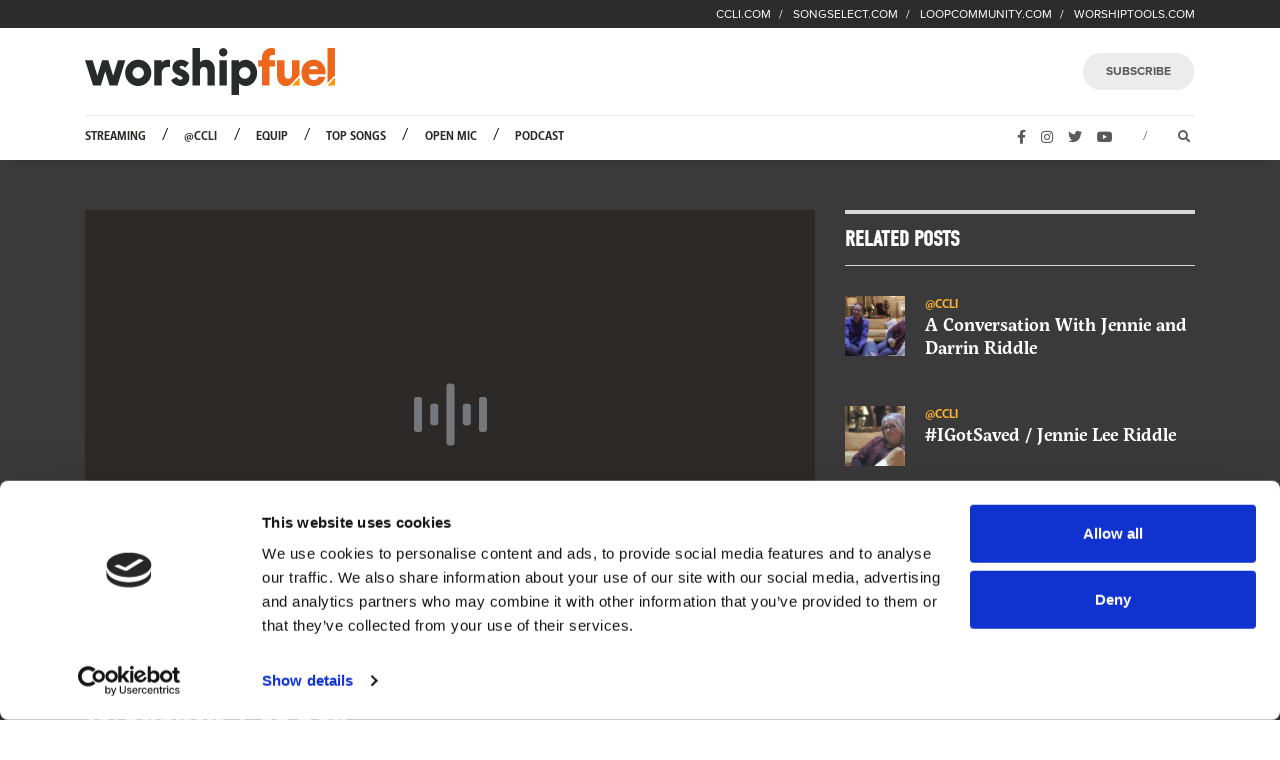

--- FILE ---
content_type: text/html; charset=UTF-8
request_url: https://www.worshipfuel.com/equip/interview-jennie-lee-riddle/
body_size: 12551
content:
<!doctype html>
<html dir="ltr" lang="en-US" prefix="og: https://ogp.me/ns#" class="no-js">
	<head>
		<meta charset="UTF-8">
		
		<meta name="viewport" content="width=device-width">

		<!-- Google Tag Manager -->
		<script>(function(w,d,s,l,i){w[l]=w[l]||[];w[l].push({'gtm.start':
		new Date().getTime(),event:'gtm.js'});var f=d.getElementsByTagName(s)[0],
		j=d.createElement(s),dl=l!='dataLayer'?'&l='+l:'';j.async=true;j.src=
		'https://www.googletagmanager.com/gtm.js?id='+i+dl;f.parentNode.insertBefore(j,f);
		})(window,document,'script','dataLayer','GTM-PLD9V3D');</script>
		<!-- End Google Tag Manager -->

		<link rel="shortcut icon" type="image/x-icon" href="/wp-content/themes/worshipfuelredesign/assets/img/favicon.ico" />
		<link rel="icon" href="/wp-content/themes/worshipfuelredesign/assets/img/favicon.ico" type="image/x-icon" />

		<!-- Device Favicons
		================================================== -->
		<link rel="apple-touch-icon" sizes="57x57" href="/wp-content/themes/worshipfuelredesign/assets/img/apple-touch-icon-57x57.png">
		<link rel="apple-touch-icon" sizes="60x60" href="/wp-content/themes/worshipfuelredesign/assets/img/apple-touch-icon-60x60.png">
		<link rel="apple-touch-icon" sizes="72x72" href="/wp-content/themes/worshipfuelredesign/assets/img/apple-touch-icon-72x72.png">
		<link rel="apple-touch-icon" sizes="76x76" href="/wp-content/themes/worshipfuelredesign/assets/img/apple-touch-icon-76x76.png">
		<link rel="apple-touch-icon" sizes="114x114" href="/wp-content/themes/worshipfuelredesign/assets/img/apple-touch-icon-114x114.png">
		<link rel="apple-touch-icon" sizes="120x120" href="/wp-content/themes/worshipfuelredesign/assets/img/apple-touch-icon-120x120.png">
		<link rel="apple-touch-icon" sizes="144x144" href="/wp-content/themes/worshipfuelredesign/assets/img/apple-touch-icon-144x144.png">
		<link rel="apple-touch-icon" sizes="152x152" href="/wp-content/themes/worshipfuelredesign/assets/img/apple-touch-icon-152x152.png">
		<link rel="apple-touch-icon" sizes="180x180" href="/wp-content/themes/worshipfuelredesign/assets/img/apple-touch-icon-180x180.png">
		<link rel="icon" type="image/png" sizes="192x192" href="/wp-content/themes/worshipfuelredesign/assets/img/android-icon-192x192.png">

		<meta http-equiv="X-UA-Compatible" content="IE=edge,chrome=1">
		<meta name="viewport" content="width=device-width, initial-scale=1.0">
		<meta name="description" content="Worship, Music, Copyright &#8230; add fuel to your worship!">
		<style>img:is([sizes="auto" i], [sizes^="auto," i]) { contain-intrinsic-size: 3000px 1500px }</style>
	
		<!-- All in One SEO Pro 4.5.2.1 - aioseo.com -->
		<title>Jennie Lee Riddle’s Message To Every Worship Leader » WorshipFuel by CCLI®</title>
		<meta name="description" content="A heartfelt affirmation and challenge to every worship leader around the world from Jennie Lee Riddle, writer of “Revelation Song.”" />
		<meta name="robots" content="max-snippet:-1, max-image-preview:large, max-video-preview:-1" />
		<meta name="keywords" content="jennie lee riddle,equip,worship teams" />
		<link rel="canonical" href="https://www.worshipfuel.com/equip/interview-jennie-lee-riddle/" />
		<meta name="generator" content="All in One SEO Pro (AIOSEO) 4.5.2.1" />
		<meta property="og:locale" content="en_US" />
		<meta property="og:site_name" content="WorshipFuel by CCLI® - Worship, Music, Copyright ... add fuel to your worship!" />
		<meta property="og:type" content="article" />
		<meta property="og:title" content="Jennie Lee Riddle’s Message To Every Worship Leader » WorshipFuel by CCLI®" />
		<meta property="og:description" content="A heartfelt affirmation and challenge to every worship leader around the world from Jennie Lee Riddle, writer of “Revelation Song.”" />
		<meta property="og:url" content="https://www.worshipfuel.com/equip/interview-jennie-lee-riddle/" />
		<meta property="og:image" content="https://www.worshipfuel.com/wp-content/uploads/2017/11/maxresdefault-1.jpg" />
		<meta property="og:image:secure_url" content="https://www.worshipfuel.com/wp-content/uploads/2017/11/maxresdefault-1.jpg" />
		<meta property="og:image:width" content="1280" />
		<meta property="og:image:height" content="720" />
		<meta property="article:tag" content="jennie lee riddle" />
		<meta property="article:tag" content="equip" />
		<meta property="article:tag" content="worship teams" />
		<meta property="article:published_time" content="2017-11-16T17:10:58+00:00" />
		<meta property="article:modified_time" content="2019-08-08T21:08:49+00:00" />
		<meta property="article:publisher" content="https://www.facebook.com/CCLI.Global/" />
		<meta name="twitter:card" content="summary_large_image" />
		<meta name="twitter:site" content="@ccli" />
		<meta name="twitter:title" content="Jennie Lee Riddle’s Message To Every Worship Leader » WorshipFuel by CCLI®" />
		<meta name="twitter:description" content="A heartfelt affirmation and challenge to every worship leader around the world from Jennie Lee Riddle, writer of “Revelation Song.”" />
		<meta name="twitter:image" content="https://www.worshipfuel.com/wp-content/uploads/2017/11/maxresdefault-1.jpg" />
		<script type="application/ld+json" class="aioseo-schema">
			{"@context":"https:\/\/schema.org","@graph":[{"@type":"Article","@id":"https:\/\/www.worshipfuel.com\/equip\/interview-jennie-lee-riddle\/#article","name":"Jennie Lee Riddle\u2019s Message To Every Worship Leader \u00bb WorshipFuel by CCLI\u00ae","headline":"Jennie Lee Riddle&#8217;s Message To Every Worship Leader","author":{"@id":"https:\/\/www.worshipfuel.com\/author\/ccli\/#author"},"publisher":{"@id":"https:\/\/www.worshipfuel.com\/#organization"},"image":{"@type":"ImageObject","url":"https:\/\/www.worshipfuel.com\/wp-content\/uploads\/2017\/11\/maxresdefault-1.jpg","width":1280,"height":720},"datePublished":"2017-11-16T17:10:58-08:00","dateModified":"2019-08-08T21:08:49-07:00","inLanguage":"en-US","mainEntityOfPage":{"@id":"https:\/\/www.worshipfuel.com\/equip\/interview-jennie-lee-riddle\/#webpage"},"isPartOf":{"@id":"https:\/\/www.worshipfuel.com\/equip\/interview-jennie-lee-riddle\/#webpage"},"articleSection":"Equip, Worship Teams, Jennie Lee Riddle, Video"},{"@type":"BreadcrumbList","@id":"https:\/\/www.worshipfuel.com\/equip\/interview-jennie-lee-riddle\/#breadcrumblist","itemListElement":[{"@type":"ListItem","@id":"https:\/\/www.worshipfuel.com\/#listItem","position":1,"name":"Home","item":"https:\/\/www.worshipfuel.com\/","nextItem":"https:\/\/www.worshipfuel.com\/category\/equip\/#listItem"},{"@type":"ListItem","@id":"https:\/\/www.worshipfuel.com\/category\/equip\/#listItem","position":2,"name":"Equip","item":"https:\/\/www.worshipfuel.com\/category\/equip\/","nextItem":"https:\/\/www.worshipfuel.com\/equip\/interview-jennie-lee-riddle\/#listItem","previousItem":"https:\/\/www.worshipfuel.com\/#listItem"},{"@type":"ListItem","@id":"https:\/\/www.worshipfuel.com\/equip\/interview-jennie-lee-riddle\/#listItem","position":3,"name":"Jennie Lee Riddle's Message To Every Worship Leader","previousItem":"https:\/\/www.worshipfuel.com\/category\/equip\/#listItem"}]},{"@type":"Organization","@id":"https:\/\/www.worshipfuel.com\/#organization","name":"CCLI","url":"https:\/\/www.worshipfuel.com\/","logo":{"@type":"ImageObject","url":"https:\/\/www.worshipfuel.com\/wp-content\/uploads\/2023\/08\/worshipfuel-logo.png","@id":"https:\/\/www.worshipfuel.com\/equip\/interview-jennie-lee-riddle\/#organizationLogo"},"image":{"@id":"https:\/\/www.worshipfuel.com\/#organizationLogo"},"sameAs":["https:\/\/www.instagram.com\/ccli.global\/","https:\/\/www.youtube.com\/c\/CCLIVancouver"]},{"@type":"Person","@id":"https:\/\/www.worshipfuel.com\/author\/ccli\/#author","url":"https:\/\/www.worshipfuel.com\/author\/ccli\/","name":"CCLI"},{"@type":"WebPage","@id":"https:\/\/www.worshipfuel.com\/equip\/interview-jennie-lee-riddle\/#webpage","url":"https:\/\/www.worshipfuel.com\/equip\/interview-jennie-lee-riddle\/","name":"Jennie Lee Riddle\u2019s Message To Every Worship Leader \u00bb WorshipFuel by CCLI\u00ae","description":"A heartfelt affirmation and challenge to every worship leader around the world from Jennie Lee Riddle, writer of \u201cRevelation Song.\u201d","inLanguage":"en-US","isPartOf":{"@id":"https:\/\/www.worshipfuel.com\/#website"},"breadcrumb":{"@id":"https:\/\/www.worshipfuel.com\/equip\/interview-jennie-lee-riddle\/#breadcrumblist"},"author":{"@id":"https:\/\/www.worshipfuel.com\/author\/ccli\/#author"},"creator":{"@id":"https:\/\/www.worshipfuel.com\/author\/ccli\/#author"},"image":{"@type":"ImageObject","url":"https:\/\/www.worshipfuel.com\/wp-content\/uploads\/2017\/11\/maxresdefault-1.jpg","@id":"https:\/\/www.worshipfuel.com\/equip\/interview-jennie-lee-riddle\/#mainImage","width":1280,"height":720},"primaryImageOfPage":{"@id":"https:\/\/www.worshipfuel.com\/equip\/interview-jennie-lee-riddle\/#mainImage"},"datePublished":"2017-11-16T17:10:58-08:00","dateModified":"2019-08-08T21:08:49-07:00"},{"@type":"WebSite","@id":"https:\/\/www.worshipfuel.com\/#website","url":"https:\/\/www.worshipfuel.com\/","name":"WorshipFuel","description":"Worship, Music, Copyright ... add fuel to your worship!","inLanguage":"en-US","publisher":{"@id":"https:\/\/www.worshipfuel.com\/#organization"}}]}
		</script>
		<!-- All in One SEO Pro -->

<link rel='dns-prefetch' href='//www.google.com' />
<link rel='dns-prefetch' href='//use.typekit.net' />
<link id="wp-block-library" rel="preload" href="https://www.worshipfuel.com/wp-includes/css/dist/block-library/style.min.css?ver=6.8.3" as="style" media="all" onload="this.onload=null;this.rel='stylesheet'" type="text/css"><noscript><link id="wp-block-library" rel="stylesheet" href="https://www.worshipfuel.com/wp-includes/css/dist/block-library/style.min.css?ver=6.8.3" media="all" type="text/css"></noscript>
<style id='classic-theme-styles-inline-css' type='text/css'>
/*! This file is auto-generated */
.wp-block-button__link{color:#fff;background-color:#32373c;border-radius:9999px;box-shadow:none;text-decoration:none;padding:calc(.667em + 2px) calc(1.333em + 2px);font-size:1.125em}.wp-block-file__button{background:#32373c;color:#fff;text-decoration:none}
</style>
<style id='safe-svg-svg-icon-style-inline-css' type='text/css'>
.safe-svg-cover{text-align:center}.safe-svg-cover .safe-svg-inside{display:inline-block;max-width:100%}.safe-svg-cover svg{fill:currentColor;height:100%;max-height:100%;max-width:100%;width:100%}

</style>
<style id='global-styles-inline-css' type='text/css'>
:root{--wp--preset--aspect-ratio--square: 1;--wp--preset--aspect-ratio--4-3: 4/3;--wp--preset--aspect-ratio--3-4: 3/4;--wp--preset--aspect-ratio--3-2: 3/2;--wp--preset--aspect-ratio--2-3: 2/3;--wp--preset--aspect-ratio--16-9: 16/9;--wp--preset--aspect-ratio--9-16: 9/16;--wp--preset--color--black: #000000;--wp--preset--color--cyan-bluish-gray: #abb8c3;--wp--preset--color--white: #ffffff;--wp--preset--color--pale-pink: #f78da7;--wp--preset--color--vivid-red: #cf2e2e;--wp--preset--color--luminous-vivid-orange: #ff6900;--wp--preset--color--luminous-vivid-amber: #fcb900;--wp--preset--color--light-green-cyan: #7bdcb5;--wp--preset--color--vivid-green-cyan: #00d084;--wp--preset--color--pale-cyan-blue: #8ed1fc;--wp--preset--color--vivid-cyan-blue: #0693e3;--wp--preset--color--vivid-purple: #9b51e0;--wp--preset--gradient--vivid-cyan-blue-to-vivid-purple: linear-gradient(135deg,rgba(6,147,227,1) 0%,rgb(155,81,224) 100%);--wp--preset--gradient--light-green-cyan-to-vivid-green-cyan: linear-gradient(135deg,rgb(122,220,180) 0%,rgb(0,208,130) 100%);--wp--preset--gradient--luminous-vivid-amber-to-luminous-vivid-orange: linear-gradient(135deg,rgba(252,185,0,1) 0%,rgba(255,105,0,1) 100%);--wp--preset--gradient--luminous-vivid-orange-to-vivid-red: linear-gradient(135deg,rgba(255,105,0,1) 0%,rgb(207,46,46) 100%);--wp--preset--gradient--very-light-gray-to-cyan-bluish-gray: linear-gradient(135deg,rgb(238,238,238) 0%,rgb(169,184,195) 100%);--wp--preset--gradient--cool-to-warm-spectrum: linear-gradient(135deg,rgb(74,234,220) 0%,rgb(151,120,209) 20%,rgb(207,42,186) 40%,rgb(238,44,130) 60%,rgb(251,105,98) 80%,rgb(254,248,76) 100%);--wp--preset--gradient--blush-light-purple: linear-gradient(135deg,rgb(255,206,236) 0%,rgb(152,150,240) 100%);--wp--preset--gradient--blush-bordeaux: linear-gradient(135deg,rgb(254,205,165) 0%,rgb(254,45,45) 50%,rgb(107,0,62) 100%);--wp--preset--gradient--luminous-dusk: linear-gradient(135deg,rgb(255,203,112) 0%,rgb(199,81,192) 50%,rgb(65,88,208) 100%);--wp--preset--gradient--pale-ocean: linear-gradient(135deg,rgb(255,245,203) 0%,rgb(182,227,212) 50%,rgb(51,167,181) 100%);--wp--preset--gradient--electric-grass: linear-gradient(135deg,rgb(202,248,128) 0%,rgb(113,206,126) 100%);--wp--preset--gradient--midnight: linear-gradient(135deg,rgb(2,3,129) 0%,rgb(40,116,252) 100%);--wp--preset--font-size--small: 13px;--wp--preset--font-size--medium: 20px;--wp--preset--font-size--large: 36px;--wp--preset--font-size--x-large: 42px;--wp--preset--spacing--20: 0.44rem;--wp--preset--spacing--30: 0.67rem;--wp--preset--spacing--40: 1rem;--wp--preset--spacing--50: 1.5rem;--wp--preset--spacing--60: 2.25rem;--wp--preset--spacing--70: 3.38rem;--wp--preset--spacing--80: 5.06rem;--wp--preset--shadow--natural: 6px 6px 9px rgba(0, 0, 0, 0.2);--wp--preset--shadow--deep: 12px 12px 50px rgba(0, 0, 0, 0.4);--wp--preset--shadow--sharp: 6px 6px 0px rgba(0, 0, 0, 0.2);--wp--preset--shadow--outlined: 6px 6px 0px -3px rgba(255, 255, 255, 1), 6px 6px rgba(0, 0, 0, 1);--wp--preset--shadow--crisp: 6px 6px 0px rgba(0, 0, 0, 1);}:where(.is-layout-flex){gap: 0.5em;}:where(.is-layout-grid){gap: 0.5em;}body .is-layout-flex{display: flex;}.is-layout-flex{flex-wrap: wrap;align-items: center;}.is-layout-flex > :is(*, div){margin: 0;}body .is-layout-grid{display: grid;}.is-layout-grid > :is(*, div){margin: 0;}:where(.wp-block-columns.is-layout-flex){gap: 2em;}:where(.wp-block-columns.is-layout-grid){gap: 2em;}:where(.wp-block-post-template.is-layout-flex){gap: 1.25em;}:where(.wp-block-post-template.is-layout-grid){gap: 1.25em;}.has-black-color{color: var(--wp--preset--color--black) !important;}.has-cyan-bluish-gray-color{color: var(--wp--preset--color--cyan-bluish-gray) !important;}.has-white-color{color: var(--wp--preset--color--white) !important;}.has-pale-pink-color{color: var(--wp--preset--color--pale-pink) !important;}.has-vivid-red-color{color: var(--wp--preset--color--vivid-red) !important;}.has-luminous-vivid-orange-color{color: var(--wp--preset--color--luminous-vivid-orange) !important;}.has-luminous-vivid-amber-color{color: var(--wp--preset--color--luminous-vivid-amber) !important;}.has-light-green-cyan-color{color: var(--wp--preset--color--light-green-cyan) !important;}.has-vivid-green-cyan-color{color: var(--wp--preset--color--vivid-green-cyan) !important;}.has-pale-cyan-blue-color{color: var(--wp--preset--color--pale-cyan-blue) !important;}.has-vivid-cyan-blue-color{color: var(--wp--preset--color--vivid-cyan-blue) !important;}.has-vivid-purple-color{color: var(--wp--preset--color--vivid-purple) !important;}.has-black-background-color{background-color: var(--wp--preset--color--black) !important;}.has-cyan-bluish-gray-background-color{background-color: var(--wp--preset--color--cyan-bluish-gray) !important;}.has-white-background-color{background-color: var(--wp--preset--color--white) !important;}.has-pale-pink-background-color{background-color: var(--wp--preset--color--pale-pink) !important;}.has-vivid-red-background-color{background-color: var(--wp--preset--color--vivid-red) !important;}.has-luminous-vivid-orange-background-color{background-color: var(--wp--preset--color--luminous-vivid-orange) !important;}.has-luminous-vivid-amber-background-color{background-color: var(--wp--preset--color--luminous-vivid-amber) !important;}.has-light-green-cyan-background-color{background-color: var(--wp--preset--color--light-green-cyan) !important;}.has-vivid-green-cyan-background-color{background-color: var(--wp--preset--color--vivid-green-cyan) !important;}.has-pale-cyan-blue-background-color{background-color: var(--wp--preset--color--pale-cyan-blue) !important;}.has-vivid-cyan-blue-background-color{background-color: var(--wp--preset--color--vivid-cyan-blue) !important;}.has-vivid-purple-background-color{background-color: var(--wp--preset--color--vivid-purple) !important;}.has-black-border-color{border-color: var(--wp--preset--color--black) !important;}.has-cyan-bluish-gray-border-color{border-color: var(--wp--preset--color--cyan-bluish-gray) !important;}.has-white-border-color{border-color: var(--wp--preset--color--white) !important;}.has-pale-pink-border-color{border-color: var(--wp--preset--color--pale-pink) !important;}.has-vivid-red-border-color{border-color: var(--wp--preset--color--vivid-red) !important;}.has-luminous-vivid-orange-border-color{border-color: var(--wp--preset--color--luminous-vivid-orange) !important;}.has-luminous-vivid-amber-border-color{border-color: var(--wp--preset--color--luminous-vivid-amber) !important;}.has-light-green-cyan-border-color{border-color: var(--wp--preset--color--light-green-cyan) !important;}.has-vivid-green-cyan-border-color{border-color: var(--wp--preset--color--vivid-green-cyan) !important;}.has-pale-cyan-blue-border-color{border-color: var(--wp--preset--color--pale-cyan-blue) !important;}.has-vivid-cyan-blue-border-color{border-color: var(--wp--preset--color--vivid-cyan-blue) !important;}.has-vivid-purple-border-color{border-color: var(--wp--preset--color--vivid-purple) !important;}.has-vivid-cyan-blue-to-vivid-purple-gradient-background{background: var(--wp--preset--gradient--vivid-cyan-blue-to-vivid-purple) !important;}.has-light-green-cyan-to-vivid-green-cyan-gradient-background{background: var(--wp--preset--gradient--light-green-cyan-to-vivid-green-cyan) !important;}.has-luminous-vivid-amber-to-luminous-vivid-orange-gradient-background{background: var(--wp--preset--gradient--luminous-vivid-amber-to-luminous-vivid-orange) !important;}.has-luminous-vivid-orange-to-vivid-red-gradient-background{background: var(--wp--preset--gradient--luminous-vivid-orange-to-vivid-red) !important;}.has-very-light-gray-to-cyan-bluish-gray-gradient-background{background: var(--wp--preset--gradient--very-light-gray-to-cyan-bluish-gray) !important;}.has-cool-to-warm-spectrum-gradient-background{background: var(--wp--preset--gradient--cool-to-warm-spectrum) !important;}.has-blush-light-purple-gradient-background{background: var(--wp--preset--gradient--blush-light-purple) !important;}.has-blush-bordeaux-gradient-background{background: var(--wp--preset--gradient--blush-bordeaux) !important;}.has-luminous-dusk-gradient-background{background: var(--wp--preset--gradient--luminous-dusk) !important;}.has-pale-ocean-gradient-background{background: var(--wp--preset--gradient--pale-ocean) !important;}.has-electric-grass-gradient-background{background: var(--wp--preset--gradient--electric-grass) !important;}.has-midnight-gradient-background{background: var(--wp--preset--gradient--midnight) !important;}.has-small-font-size{font-size: var(--wp--preset--font-size--small) !important;}.has-medium-font-size{font-size: var(--wp--preset--font-size--medium) !important;}.has-large-font-size{font-size: var(--wp--preset--font-size--large) !important;}.has-x-large-font-size{font-size: var(--wp--preset--font-size--x-large) !important;}
:where(.wp-block-post-template.is-layout-flex){gap: 1.25em;}:where(.wp-block-post-template.is-layout-grid){gap: 1.25em;}
:where(.wp-block-columns.is-layout-flex){gap: 2em;}:where(.wp-block-columns.is-layout-grid){gap: 2em;}
:root :where(.wp-block-pullquote){font-size: 1.5em;line-height: 1.6;}
</style>
<link id="typekit" rel="preload" href="https://use.typekit.net/myb6rmz.css?ver=1769024029" as="style" media="all" onload="this.onload=null;this.rel='stylesheet'" type="text/css"><noscript><link id="typekit" rel="stylesheet" href="https://use.typekit.net/myb6rmz.css?ver=1769024029" media="all" type="text/css"></noscript>
<link rel='stylesheet' id='wf-styles-css' href='https://www.worshipfuel.com/wp-content/themes/worshipfuelredesign/assets/css/worshipfuel.css' media='all' />
<!-- start Simple Custom CSS and JS -->
<style type="text/css">
figure.d-block img { 
	display: block !important;
}</style>
<!-- end Simple Custom CSS and JS -->

<link rel="alternate" type="application/rss+xml" title="Podcast RSS feed" href="https://www.worshipfuel.com/feed/podcast" />

<script id="speed-up-optimize-css-delivery" type="text/javascript">/* loadCSS. [c]2018 Filament Group, Inc. MIT License */ (function(w){"use strict";if(!w.loadCSS){w.loadCSS=function(){}}
var rp=loadCSS.relpreload={};rp.support=(function(){var ret;try{ret=w.document.createElement("link").relList.supports("preload")}catch(e){ret=!1}
return function(){return ret}})();rp.bindMediaToggle=function(link){var finalMedia=link.media||"all";function enableStylesheet(){link.media=finalMedia}
if(link.addEventListener){link.addEventListener("load",enableStylesheet)}else if(link.attachEvent){link.attachEvent("onload",enableStylesheet)}
setTimeout(function(){link.rel="stylesheet";link.media="only x"});setTimeout(enableStylesheet,3000)};rp.poly=function(){if(rp.support()){return}
var links=w.document.getElementsByTagName("link");for(var i=0;i<links.length;i++){var link=links[i];if(link.rel==="preload"&&link.getAttribute("as")==="style"&&!link.getAttribute("data-loadcss")){link.setAttribute("data-loadcss",!0);rp.bindMediaToggle(link)}}};if(!rp.support()){rp.poly();var run=w.setInterval(rp.poly,500);if(w.addEventListener){w.addEventListener("load",function(){rp.poly();w.clearInterval(run)})}else if(w.attachEvent){w.attachEvent("onload",function(){rp.poly();w.clearInterval(run)})}}
if(typeof exports!=="undefined"){exports.loadCSS=loadCSS}
else{w.loadCSS=loadCSS}}(typeof global!=="undefined"?global:this))</script><style id="uagb-style-conditional-extension">@media (min-width: 1025px){body .uag-hide-desktop.uagb-google-map__wrap,body .uag-hide-desktop{display:none !important}}@media (min-width: 768px) and (max-width: 1024px){body .uag-hide-tab.uagb-google-map__wrap,body .uag-hide-tab{display:none !important}}@media (max-width: 767px){body .uag-hide-mob.uagb-google-map__wrap,body .uag-hide-mob{display:none !important}}</style><link rel="preload" href="https://www.worshipfuel.com/wp-content/themes/worshipfuelredesign/assets/js/core/jquery.min.js" as="script">
<link rel="preload" href="https://www.worshipfuel.com/wp-content/themes/worshipfuelredesign/assets/js/core/popper.min.js" as="script">
<link rel="preload" href="https://www.worshipfuel.com/wp-content/themes/worshipfuelredesign/assets/js/core/bootstrap.min.js" as="script">
<link rel="preload" href="https://www.worshipfuel.com/wp-content/themes/worshipfuelredesign/assets/js/scripts.js" as="script">
<link rel="preload" href="https://www.worshipfuel.com/wp-content/themes/worshipfuelredesign/js/lib/conditionizr-4.3.0.min.js" as="script">
<link rel="preload" href="https://www.worshipfuel.com/wp-content/themes/worshipfuelredesign/js/lib/modernizr-2.7.1.min.js" as="script">
<link rel="preload" href="https://www.google.com/recaptcha/api.js?render=6Leu13IfAAAAAM2kwQ2CwLYnRrqMglmM7At1TxWk" as="script">
<link rel="preload" href="https://www.worshipfuel.com/wp-content/plugins/gravityformsrecaptcha/js/frontend.min.js" as="script">

<script src="https://cdnjs.cloudflare.com/ajax/libs/jquery/3.4.1/jquery.slim.min.js" integrity="sha256-pasqAKBDmFT4eHoN2ndd6lN370kFiGUFyTiUHWhU7k8=" crossorigin="anonymous"></script>
	</head>
	<body class="wp-singular post-template-default single single-post postid-6076 single-format-video wp-theme-worshipfuelredesign interview-jennie-lee-riddle">
	<!-- Google Tag Manager (noscript) -->
	<noscript><iframe src="https://www.googletagmanager.com/ns.html?id=GTM-PLD9V3D"
	height="0" width="0" style="display:none;visibility:hidden"></iframe></noscript>
	<!-- End Google Tag Manager (noscript) -->
	<nav class="navbar__satellite">
    <div class="container">
        <ul class="navbar-nav" style="flex-direction: row;justify-content: flex-end;">
            <li class="nav-item">
                <a href="https://ccli.com/?utm_campaign=wf_20260121_satellite&utm_medium=referral&utm_source=worshipfuel" target="_blank">CCLI.COM</a>
            </li>
            <li class="nav-item">
                <a href="https://songselect.ccli.com/?utm_campaign=wf_20260121_satellite&utm_medium=referral&utm_source=worshipfuel" target="_blank">SONGSELECT.COM</a>
            </li>
            <li class="nav-item">
                <a href="https://loopcommunity.com/" target="_blank">LOOPCOMMUNITY.COM</a>
            </li>
            <li class="nav-item">
                <a href="https://worshiptools.com/" target="_blank">WORSHIPTOOLS.COM</a>
            </li>
        </ul>
    </div>
</nav>	<div class="wrapper">
		<nav class="bg-white">
    <div class="container">
        <div class="navbar-top">
            
    <a href="https://www.worshipfuel.com/" class="navbar-brand " alt="WorshipFuel" title="WorshipFuel" rel="home">
        <?xml version="1.0" encoding="UTF-8"?> <svg xmlns="http://www.w3.org/2000/svg" id="Layer_1" data-name="Layer 1" viewBox="0 0 1435.14 267.92"><defs><style>.cls-1{fill:#fe9900;}.cls-2{fill:#ec671c;}.cls-3{fill:#292a2c;}</style></defs><title>worshipfuel logo final</title><path class="cls-1" d="M1392.38,213.38h42.74v-44.7Z" transform="translate(0 0.47)"></path><path class="cls-2" d="M1392.37-.47h42.77V154.67l-42.77,44.69Z" transform="translate(0 0.47)"></path><path class="cls-2" d="M1381.18,149h-96.56c1.55,20.51,10.27,33.1,28.65,33.1,14,0,24-6.84,27.41-18.35h38.63c-6.23,31.3-29.9,52.53-65.73,52.53-42,0-71-29.86-71-74.84s29.28-75.2,70.09-75.2,68.53,29.86,68.84,74.84Zm-94.38-27.71h52.64c-4-12.59-12.46-19.79-26.17-19.79C1298.94,101.46,1290.84,109,1286.8,121.25Z" transform="translate(0 0.47)"></path><path class="cls-1" d="M1188.62,213.38h42.74v-44.7Z" transform="translate(0 0.47)"></path><path class="cls-2" d="M1184.66,203.4c-10.9,10.67-16.68,13-33.47,13-27.07,0-48.45-24.11-48.45-55.77v-91h42.77V153c0,12.59,8.35,22.67,20.38,22.67,13,0,22.72-10.6,22.72-24.83V69.56h42.76v85.11Z" transform="translate(0 0.47)"></path><path class="cls-2" d="M1090.9,105.06h-31.74V213.37h-42.77V105.06H994V69.44h22.39V53.5c0-30.59,24.06-54,52.46-54,9,0,18,1.8,21.38,4.31v36h-16c-9,0-15,7.19-15,19.07V69.44h31.74Z" transform="translate(0 0.47)"></path><path class="cls-3" d="M922.17,66.56A53.23,53.23,0,0,0,884.08,82V69.8l-42.76-.36V267.09l42.76.36V200.77a53.19,53.19,0,0,0,38.09,15.47c36.76,0,65.82-33.1,65.82-74.84S958.93,66.56,922.17,66.56ZM917.29,175a33.08,33.08,0,1,1,33.07-33.07A33.08,33.08,0,0,1,917.29,175Z" transform="translate(0 0.47)"></path><path class="cls-3" d="M771.82,69.44h42.43V213.37H771.82Z" transform="translate(0 0.47)"></path><circle class="cls-3" cx="793.43" cy="24.64" r="24.17"></circle><path class="cls-3" d="M494.17,181.7l31.41-16.91C531.59,177,541,179.9,548,179.9s11.7-3.24,11.7-9c0-5-4-8.64-16-13.68-15.37-6.11-42.1-15.83-42.1-44.61,0-24.47,19.38-46.06,49.78-46.06,18.71,0,35.09,8.28,45.11,19.07L575,111.54a27.12,27.12,0,0,0-20.72-10.44c-7.35,0-10.69,3.6-10.69,8.28,0,5.4,4.68,7.55,14.37,11.87,19,7.92,41.09,19.43,41.09,48.22,0,27-18.37,46.77-48.44,46.77C526.91,216.24,502.19,204,494.17,181.7Z" transform="translate(0 0.47)"></path><path class="cls-3" d="M745.43,122.33v91H702.66V129.89c0-12.6-8.35-22.67-20.38-22.67-13,0-22.72,10.6-22.72,24.83v81.32H616.79V-.47h42.77V80.2c10.9-10.67,26.65-13.64,37.42-13.64C724,66.56,745.43,90.67,745.43,122.33Z" transform="translate(0 0.47)"></path><path class="cls-3" d="M488.49,68v39.58a120.11,120.11,0,0,0-12.36-.36c-21.05,0-36.09,13.67-36.09,37.42v68.73H397.28V69.44H440V83.79c8.69-14,21.72-17.23,37.43-17.23A34.37,34.37,0,0,1,488.49,68Z" transform="translate(0 0.47)"></path><path class="cls-3" d="M305.44,66.11a75.1,75.1,0,1,0,75.09,75.1A75.1,75.1,0,0,0,305.44,66.11Zm0,107.86a32.76,32.76,0,1,1,32.75-32.76A32.76,32.76,0,0,1,305.44,174Z" transform="translate(0 0.47)"></path><path class="cls-3" d="M231.55,69.44,186.11,213.37H141l-25.06-81.32L90.88,213.37H46.11L0,69.44H43.5l27.33,88.42L98.24,69.44h35.4l27.74,88.78,27.67-88.78Z" transform="translate(0 0.47)"></path></svg>                 <span class="sr-only">WorshipFuel Hompage</span>
                        
    </a>
 
                <div class="xs-only burger">
                <span style="font-size:30px;cursor:pointer" onclick="openNav()">☰<span class="sr-only"> Menu</span></span>
            </div>
            <button class="btn btn-muted btn-round small-up" data-toggle="modal" data-target="#subscribeModal" data-linklocation="header">SUBSCRIBE</button>
        </div>
    </div>
</nav>

<div id="myNav" class="overlay xs-only">
  <a href="javascript:void(0)" class="closebtn" onclick="closeNav()"><i class="fa fa-times"></i><span class="sr-only"> Close</span></a>
  <div class="overlay-content">
  	<h2 class="text-uppercase"><strong>Search</strong></h2>
  	<form role="search" method="get" action="https://www.worshipfuel.com">
      <label style="display: inline-block;width: calc(100% - 64px); padding-right: 30px;">
        <span class="sr-only">Enter search term</span>
        <input type="search" class="form-control" name="s" id="s" placeholder="Search..." style="background: #fafafa;">
      </label>
      <button type="submit" class="btn btn-muted"><i class="fa fa-search"></i><span class="sr-only">Search</span></button>
    </form>
    <hr />
    <ul class="navbar-nav mobile"><li id="menu-item-11437" class="menu-item menu-item-type-taxonomy menu-item-object-category menu-item-11437 nav-item"><a class="nav-link"href="https://www.worshipfuel.com/category/equip/streaming/">Streaming</a></li>
<li id="menu-item-8537" class="menu-item menu-item-type-taxonomy menu-item-object-category menu-item-8537 nav-item"><a class="nav-link"href="https://www.worshipfuel.com/category/at-ccli/">@CCLI</a></li>
<li id="menu-item-4689" class="gear menu-item menu-item-type-taxonomy menu-item-object-category current-post-ancestor current-menu-parent current-post-parent menu-item-4689 nav-item"><a class="nav-link"href="https://www.worshipfuel.com/category/equip/">Equip</a></li>
<li id="menu-item-8536" class="menu-item menu-item-type-post_type menu-item-object-page menu-item-8536 nav-item"><a class="nav-link"href="https://www.worshipfuel.com/ccli-top-100/">Top Songs</a></li>
<li id="menu-item-13172" class="menu-item menu-item-type-custom menu-item-object-custom menu-item-13172 nav-item"><a class="nav-link"href="/open-mic">Open Mic</a></li>
<li id="menu-item-13903" class="menu-item menu-item-type-custom menu-item-object-custom menu-item-13903 nav-item"><a class="nav-link"href="https://go.ccli.com/podcast">Podcast</a></li>
</ul>    <hr />
    <ul class="navbar-nav mobile social">
        <li class="nav-item"><a class="nav-link facebook" href="https://www.facebook.com/CCLI.Global/" target="_blank"><i class="fab fa-facebook-f"></i><span class="sr-only">Facebook</span></a></li>
        <li class="nav-item"><a class="nav-link instagram" href="https://www.instagram.com/ccli.global/" target="_blank"><i class="fab fa-instagram"></i><span class="sr-only">Instagram</span></a></li>
        <li class="nav-item"><a class="nav-link twitter" href="https://twitter.com/ccli" target="_blank"><i class="fab fa-twitter"></i><span class="sr-only">Twitter</span></a></li>
        <li class="nav-item"><a class="nav-link youtube" href="https://www.youtube.com/c/CCLI-Global" target="_blank"><i class="fab fa-youtube"></i><span class="sr-only">YouTube</span></a></li>
    </ul>
  </div>
</div>

<style>

.overlay {
  height: 0%;
  width: 100vw;
  position: fixed;
  z-index: 1;
  top: 0;
  left: 0;
  background-color: rgb(255,255,255);
  overflow-y: hidden;
  overflow-x: hidden;
  transition: 0.5s;
}

.overlay-content {
  position: relative;
  top: 6%;
  width: 100%;
  padding: 30px;
}

.overlay a {
  padding: 8px;
  text-decoration: none;
  font-size: 36px;
  color: #818181;
  display: block;
  transition: 0.3s;
}

.overlay a:hover, .overlay a:focus {
  color: #f1f1f1;
}

.overlay .closebtn {
  position: absolute;
  top: 10px;
  right: 10px;
}

@media screen and (max-height: 450px) {
  .overlay {overflow-y: auto;}
  .overlay a {font-size: 20px}
  .overlay .closebtn {
  font-size: 40px;
  top: 15px;
  right: 35px;
  }
}
</style>

<script>
function openNav() {
  document.getElementById("myNav").style.height = "100%";
}

function closeNav() {
  document.getElementById("myNav").style.height = "0%";
}
</script>

<nav class="bg-white navbar-bottom small-up">
    <div class="container" style="display: flex;justify-content: space-between;">
        <div class="navbar-main" id="navigation">
            <ul class="navbar-nav"><li class="menu-item menu-item-type-taxonomy menu-item-object-category menu-item-11437 nav-item"><a class="nav-link"href="https://www.worshipfuel.com/category/equip/streaming/">Streaming</a></li>
<li class="menu-item menu-item-type-taxonomy menu-item-object-category menu-item-8537 nav-item"><a class="nav-link"href="https://www.worshipfuel.com/category/at-ccli/">@CCLI</a></li>
<li class="gear menu-item menu-item-type-taxonomy menu-item-object-category current-post-ancestor current-menu-parent current-post-parent menu-item-4689 nav-item"><a class="nav-link"href="https://www.worshipfuel.com/category/equip/">Equip</a></li>
<li class="menu-item menu-item-type-post_type menu-item-object-page menu-item-8536 nav-item"><a class="nav-link"href="https://www.worshipfuel.com/ccli-top-100/">Top Songs</a></li>
<li class="menu-item menu-item-type-custom menu-item-object-custom menu-item-13172 nav-item"><a class="nav-link"href="/open-mic">Open Mic</a></li>
<li class="menu-item menu-item-type-custom menu-item-object-custom menu-item-13903 nav-item"><a class="nav-link"href="https://go.ccli.com/podcast">Podcast</a></li>
</ul>        </div>
        <div class="navbar-main" id="navigation">
            <ul class="navbar-nav social">
                <li class="nav-item"><a class="nav-link facebook" href="https://www.facebook.com/CCLI.Global/" target="_blank"><i class="fab fa-facebook-f"></i><span class="sr-only">Facebook</span></a></li>
                <li class="nav-item"><a class="nav-link instagram" href="https://www.instagram.com/ccli.global/" target="_blank"><i class="fab fa-instagram"></i><span class="sr-only">Instagram</span></a></li>
                <li class="nav-item"><a class="nav-link twitter" href="https://twitter.com/ccli" target="_blank"><i class="fab fa-twitter"></i><span class="sr-only">Twitter</span></a></li>
                <li class="nav-item"><a class="nav-link youtube" href="https://www.youtube.com/c/CCLI-Global" target="_blank"><i class="fab fa-youtube"></i><span class="sr-only">YouTube</span></a></li>
                <li class="nav-item" style="padding: 0 15px;"><a class="nav-link" target="_blank">/</a></li>
                <li class="nav-item"><a data-toggle="collapse" data-target="#searchCollapse" aria-expanded="true" aria-controls="collapseExample" href="#" class="nav-link"><i class="fa fa-search"></i><span class="sr-only">Open search form</span></a></li>
            </ul>   
        </div>
    </div>
    <div style="" id="searchCollapse" class="container collapse">
        <div style="border-top: 1px solid #ececec;padding: 10px 0;">
            <form role="search" method="get" action="https://www.worshipfuel.com">
                <label>
                  <span class="sr-only">Enter search term</span>
                  <input type="search" class="form-control" name="s" id="s" placeholder="Search..." style="display: inline-block;width: calc(100% - 90px);background: #fafafa;">
                  <button type="submit" class="btn btn-muted"><i class="fa fa-search"></i><span class="sr-only">Search</span></button>
                </label>
            </form>
        </div>
    </div>
</nav>
<main role="main" class="bg-dark-gray">
	<!-- section -->
	<section class="container py-50">

	
		<!-- article -->
		<div>
			<article class="row">
				<div class="col-lg-8 col-sm-12">
					<div class="embed-responsive embed-responsive-16by9 bg-ccli-black loader" >
						<iframe class="embed-responsive-item" src="https://www.youtube.com/embed/5v7S0lFSpnc?modestbranding=1&showinfo=0&rel=0&iv_load_policy=3&theme=light&fs=0&color=white&controls=1"></iframe>
					</div>
				</div>
				<div class="col-lg-4 large-only" style="max-height: 569.53px;">
					<h3 class='text-uppercase sidebar-header tk-din-condensed'>Related Posts</h3><div class='related-videos-sidebar absolute' data-simplebar>
            <div class="related-videos-info">
                <a href="https://www.worshipfuel.com/at-ccli/jennie-darrin-riddle/">
                    <img src="https://www.worshipfuel.com/wp-content/uploads/2017/07/jennie_darrin_riddle-150x150.jpg" class="related icon" alt="Jennie and Darrin Riddle" />
                                            <p class="text-uppercase mt-20 mb-0 related post-category">@CCLI</p>
                                        <p href="https://www.worshipfuel.com/at-ccli/jennie-darrin-riddle/" class="related video-title">A Conversation With Jennie and Darrin Riddle</p>
                </a>
            </div>
                
            
            <div class="related-videos-info">
                <a href="https://www.worshipfuel.com/at-ccli/jennie-lee-riddle/">
                    <img src="https://www.worshipfuel.com/wp-content/uploads/2017/07/maxresdefault-31-150x150.jpg" class="related icon" alt="" />
                                            <p class="text-uppercase mt-20 mb-0 related post-category">@CCLI</p>
                                        <p href="https://www.worshipfuel.com/at-ccli/jennie-lee-riddle/" class="related video-title">#IGotSaved / Jennie Lee Riddle</p>
                </a>
            </div>
                
                        <div class="related-videos-info">
                <a href="https://www.worshipfuel.com/at-ccli/favorite-people-songs/">
                                            <img src="https://www.worshipfuel.com/wp-content/uploads/2019/01/FAVORITE_-150x150.jpg" class="related icon" alt="" />
                                                                <p class="text-uppercase mt-20 mb-0 related post-category">@CCLI</p>
                                        <p href="https://www.worshipfuel.com/at-ccli/favorite-people-songs/" class="related video-title">Favorite</p>
                    <p href="https://www.worshipfuel.com/at-ccli/favorite-people-songs/" class="related video-artist">People & Songs</p>
                </a>
            </div>
        </div>				</div>
			</article>
		</div>
		<article class="row">
			<div class="col-md-8 col-sm-12">
				<!-- Block for category title and song name / artist -->
				<p class="text-uppercase mt-20 mb-0 related post-category">
					Worship Teams				</p>
				<h2 class="article-title mb-50"><strong>Jennie Lee Riddle&#8217;s Message To Every Worship Leader</strong></h2>
				<!-- Block for description of video -->
				
<p>A heartfelt affirmation and challenge to every worship leader around the world from Jennie Lee Riddle, writer of “Revelation Song.”</p>
				<!--
					Block for metadata:
						We don't want to automatically show more than 3 credited writers. If there are more than three, show a 'view all' button that expands down the rest of the writers for the song.
				-->
								<!-- Block for social media sharing links -->
				
				 
				<p class="mb-0 mt-50 tk-din-condensed"><strong>SHARE ON:</strong></p>
				<button type="button" class="btn btn-facebook" data-type="social" data-network="Facebook" data-title="Jennie Lee Riddle&#8217;s Message To Every Worship Leader" onclick="shareThis('Facebook', 'Jennie Lee Riddle&#8217;s Message To Every Worship Leader', 'https://www.worshipfuel.com/equip/interview-jennie-lee-riddle/?utm_campaign=Social+Sharing&utm_medium=social&utm_content=Jennie+Lee+Riddle%26%238217%3Bs+Message+To+Every+Worship+Leader&utm_source=Facebook+Sharing+Link')"><i class="fab fa-facebook-f"></i> Facebook</button>
				<!-- <button type="button" class="btn btn-primary" ><i class="fab fa-instagram"></i> Instagram</button> -->
				<button type="button" class="btn btn-twitter" data-type="social" data-network="Twitter" data-title="Jennie Lee Riddle&#8217;s Message To Every Worship Leader" onclick="shareThis('Twitter', 'Jennie Lee Riddle&#8217;s Message To Every Worship Leader', 'https://www.worshipfuel.com/equip/interview-jennie-lee-riddle/?utm_campaign=Social+Sharing&utm_medium=social&utm_content=Jennie+Lee+Riddle%26%238217%3Bs+Message+To+Every+Worship+Leader&utm_source=Twitter+Sharing+Link')"><i class="fab fa-twitter"></i> Twitter</button>
				<!-- <button type="button" class="btn btn-danger"><i class="fab fa-youtube"></i> YouTube</button> -->
				<a class="btn btn-warning" data-toggle="modal" data-type="social" data-network="Email" data-title="Jennie Lee Riddle&#8217;s Message To Every Worship Leader" data-target="#emailShareModal" href="javascript:void(0)" title="Email to a friend/colleague"><i class="fa fa-envelope-open"></i> Email</a>
			</div>
		</article>
		<!-- /article -->

	
	
	</section>
	<!-- /section -->
	<section class="bg-medium-gray pt-50">
    <article class="container footer__flex">
        <h2 class="text-uppercase mb-50 tk-din-condensed"><strong>Latest Videos</strong></h2>
        <div class="footer__latest-videos">
                        <div>
                <div class="embed-responsive embed-responsive-16by9 bg-ccli-black bg-img">
                    <div class="hero-post bg-img">
                        <img src="https://www.worshipfuel.com/wp-content/uploads/2026/01/Rehearse-Email-Header-Loop-002-500x287.png" alt="Introducing Rehearse: Learn your parts. Play with confidence.">
                        <a href="https://www.worshipfuel.com/at-ccli/introducing-rehearse/"><span class="sr-only">Read Introducing Rehearse: Learn your parts. Play with confidence.</span></a>
                    </div>
                </div>
                <p class="text-uppercase mt-10 mb-0 related post-category">Worship Teams</p>
                <a href="https://www.worshipfuel.com/at-ccli/introducing-rehearse/" class="latest post-title">Introducing Rehearse: Learn your parts. Play with confidence.</a>
            </div>
                        <div>
                <div class="embed-responsive embed-responsive-16by9 bg-ccli-black bg-img">
                    <div class="hero-post bg-img">
                        <img src="https://www.worshipfuel.com/wp-content/uploads/2026/01/Paul-Hannah-McClure-Feet-Of-Jesus-CCLI-sessions-YouTube.Thumbnail-500x281.jpg" alt="Paul &amp; Hannah McClure &#8211; Feet Of Jesus | CCLI sessions">
                        <a href="https://www.worshipfuel.com/at-ccli/paul-hannah-mcclure-feet-of-jesus-ccli-sessions/"><span class="sr-only">Read Paul &amp; Hannah McClure &#8211; Feet Of Jesus | CCLI sessions</span></a>
                    </div>
                </div>
                <p class="text-uppercase mt-10 mb-0 related post-category">@CCLI</p>
                <a href="https://www.worshipfuel.com/at-ccli/paul-hannah-mcclure-feet-of-jesus-ccli-sessions/" class="latest post-title">Paul &amp; Hannah McClure &#8211; Feet Of Jesus | CCLI sessions</a>
            </div>
                        <div>
                <div class="embed-responsive embed-responsive-16by9 bg-ccli-black bg-img">
                    <div class="hero-post bg-img">
                        <img src="https://www.worshipfuel.com/wp-content/uploads/2026/01/Paul-Hannah-McClure-Holy-Hands-CCLI-sessions-YouTube.Thumbnail.gif-500x281.jpg" alt="Paul &amp; Hannah McClure &#8211; Holy Hands | CCLI sessions">
                        <a href="https://www.worshipfuel.com/at-ccli/paul-hannah-mcclure-holy-hands-ccli-sessions/"><span class="sr-only">Read Paul &amp; Hannah McClure &#8211; Holy Hands | CCLI sessions</span></a>
                    </div>
                </div>
                <p class="text-uppercase mt-10 mb-0 related post-category">@CCLI</p>
                <a href="https://www.worshipfuel.com/at-ccli/paul-hannah-mcclure-holy-hands-ccli-sessions/" class="latest post-title">Paul &amp; Hannah McClure &#8211; Holy Hands | CCLI sessions</a>
            </div>
                        <div>
                <div class="embed-responsive embed-responsive-16by9 bg-ccli-black bg-img">
                    <div class="hero-post bg-img">
                        <img src="https://www.worshipfuel.com/wp-content/uploads/2025/12/Elevation-Rhythm-Sing-Of-Your-Love-CCLI-sessions-YouTube.Thumbnail.gif-500x281.jpg" alt="Elevation Rhythm &#8211; Sing Of Your Love | CCLI sessions">
                        <a href="https://www.worshipfuel.com/at-ccli/elevation-rhythm-sing-of-your-love-ccli-sessions/"><span class="sr-only">Read Elevation Rhythm &#8211; Sing Of Your Love | CCLI sessions</span></a>
                    </div>
                </div>
                <p class="text-uppercase mt-10 mb-0 related post-category">@CCLI</p>
                <a href="https://www.worshipfuel.com/at-ccli/elevation-rhythm-sing-of-your-love-ccli-sessions/" class="latest post-title">Elevation Rhythm &#8211; Sing Of Your Love | CCLI sessions</a>
            </div>
                        <div>
                <div class="embed-responsive embed-responsive-16by9 bg-ccli-black bg-img">
                    <div class="hero-post bg-img">
                        <img src="https://www.worshipfuel.com/wp-content/uploads/2025/11/Goodbye-Yesterday-Elevation-Rhythm-CCLI-sessions-YouTube-V3-500x281.jpg" alt="Elevation Rhythm &#8211; Goodbye Yesterday | CCLI sessions">
                        <a href="https://www.worshipfuel.com/at-ccli/elevation-rhythm-goodbye-yesterday-ccli-sessions/"><span class="sr-only">Read Elevation Rhythm &#8211; Goodbye Yesterday | CCLI sessions</span></a>
                    </div>
                </div>
                <p class="text-uppercase mt-10 mb-0 related post-category">@CCLI</p>
                <a href="https://www.worshipfuel.com/at-ccli/elevation-rhythm-goodbye-yesterday-ccli-sessions/" class="latest post-title">Elevation Rhythm &#8211; Goodbye Yesterday | CCLI sessions</a>
            </div>
                        <div>
                <div class="embed-responsive embed-responsive-16by9 bg-ccli-black bg-img">
                    <div class="hero-post bg-img">
                        <img src="https://www.worshipfuel.com/wp-content/uploads/2025/11/NOVUM-COLLECTIVE-Mass-of-Anticipation-CCLI-sessions-YouTube.Thumbnail-500x281.jpg" alt="NOVUM COLLECTIVE &#8211; Mass of Anticipation // Misa de Anticipación MEDLEY | CCLI sessions">
                        <a href="https://www.worshipfuel.com/at-ccli/novum-collective-mass-of-anticipation-misa-de-anticipacion-medley-ccli-sessions/"><span class="sr-only">Read NOVUM COLLECTIVE &#8211; Mass of Anticipation // Misa de Anticipación MEDLEY | CCLI sessions</span></a>
                    </div>
                </div>
                <p class="text-uppercase mt-10 mb-0 related post-category">@CCLI</p>
                <a href="https://www.worshipfuel.com/at-ccli/novum-collective-mass-of-anticipation-misa-de-anticipacion-medley-ccli-sessions/" class="latest post-title">NOVUM COLLECTIVE &#8211; Mass of Anticipation // Misa de Anticipación MEDLEY | CCLI sessions</a>
            </div>
                    </div>
    </article>
</section></main>

  <div class="modal fade" id="subscribeModal" tabindex="-1" role="dialog" aria-label="Subscribe Modal" aria-hidden="true">
  <div class="modal-dialog modal-dialog-centered tiny" role="document">
    <div class="modal-content">
      <div class="modal-header">
        <button type="button" class="close" data-dismiss="modal" aria-label="Close">
          <span aria-hidden="true">&times;</span><span class="sr-only"> Close</span>
        </button>
      </div>
      <div class="modal-body">
        <script>(function() {
	window.mc4wp = window.mc4wp || {
		listeners: [],
		forms: {
			on: function(evt, cb) {
				window.mc4wp.listeners.push(
					{
						event   : evt,
						callback: cb
					}
				);
			}
		}
	}
})();
</script><!-- Mailchimp for WordPress v4.10.7 - https://wordpress.org/plugins/mailchimp-for-wp/ --><form id="mc4wp-form-1" class="mc4wp-form mc4wp-form-3875" method="post" data-id="3875" data-name="Gets WorshipFuel Updates!" ><div class="mc4wp-form-fields"><h3 class="text-ccli-blue mb-10" style="font-weight: 900;">
  LET'S KEEP IN TOUCH
</h3>      
<p class="mb-50">
  Get the latest updates from WorshipFuel delivered once a month to your inbox
</p>

<div class="form-group">
  <label class="d-block">
    <span class="visuallyhidden">Enter your email address</span>
    <input type="email" name="EMAIL" class="form-control" placeholder="Email" style="border-color: #2c2a29;">
  </label>
  <p class="mt-10 form-text text-muted" style="font-size: 1em;">We’ll never share your email address, and you can unsubscribe at any time. Read our <a href="https://us.ccli.com/privacy-policy/" target="_blank">privacy policy</a>.</p>
</div>

<button type="submit" class="btn btn-round btn-primary mt-50"><strong>SUBSCRIBE</strong></button></div><label style="display: none !important;">Leave this field empty if you're human: <input type="text" name="_mc4wp_honeypot" value="" tabindex="-1" autocomplete="off" /></label><input type="hidden" name="_mc4wp_timestamp" value="1769024030" /><input type="hidden" name="_mc4wp_form_id" value="3875" /><input type="hidden" name="_mc4wp_form_element_id" value="mc4wp-form-1" /><div class="mc4wp-response"></div></form><!-- / Mailchimp for WordPress Plugin -->      </div>
    </div>
  </div>
</div>  <div class="modal fade" id="emailShareModal" tabindex="-1" role="dialog" aria-label="Share this post via email" aria-hidden="true">
  <div class="modal-dialog modal-dialog-centered tiny" role="document">
    <div class="modal-content">
      <div class="modal-header">
        <button type="button" class="close" data-dismiss="modal" aria-label="Close">
          <span aria-hidden="true">×</span>
        </button>
      </div>
      <div class="modal-body">
        <script>(function() { if (!window.mc4wp) { window.mc4wp = { listeners: [], forms: { on: function (event, callback) { window.mc4wp.listeners.push({ event: event, callback: callback }); } } } } })();</script>
        <span id="emailShareForm">
          <h3 class="text-ccli-blue mb-10" style="font-weight: 900;">
            SHARE BY EMAIL
          </h3>
          <p class="mb-50">
            Send this post to a friend so they can enjoy it too.
          </p>
          <form name="feedback_form" id="feedback_form">
            <div class="row">
                <div class="col-sm-12 col-md-6">
                    <div class="form-group">
                        <label for="name_from">Your Name</label>
                        <input type="text" id="name_from" class="form-control">
                      </div>
                </div>
                <div class="col-sm-12 col-md-6">
                    <div class="form-group">
                        <label for="email_from">Your Email Address</label>
                        <input type="email" id="email_from" class="form-control">
                      </div>
                </div>
            </div>
            <div class="form-group">
              <label for="email_to">Friend's Email Address</label>
              <input
                type="email"
                id="email_to"
                class="form-control"
              />
            </div>

            <div class="form-group">
              <label for="feedback_text">Your Message</label>
              <textarea class="form-control" rows="5" id="feedback_text">Hi, I think you would enjoy this post from WorshipFuel.</textarea>
            </div>

            <label>
              <span class="sr-only">Google reCAPTCHA</span>
              <div class="g-recaptcha" data-sitekey="6LeASa0UAAAAAEGFmJZqM9HNVPTUahcESquHCBz2"></div>
            </label>

            <button type="submit" class="btn btn-round btn-primary mt-50">
              <strong>SEND EMAIL</strong>
            </button>
            <small>Privacy Pledge: The information you enter on this page will only be used to forward this post to your friend, we will not save or share your contact details.</small>
          </form>
        </span>
        <span id="sbtSuccess" style="display: none;">
          <h3 class="text-ccli-blue mb-10" style="font-weight: 900;">
            SHARED
          </h3>
          <p class="mb-50">
            Your friend should receive an email soon. Thanks for sharing!
          </p>
          <button id="shareCloseBtn" type="button" class="btn btn-secondary btn-round" data-dismiss="modal">Close</button>
        </span>
      </div>
    </div>
  </div>
</div>
<script src="https://www.google.com/recaptcha/api.js" async defer></script>
<script>
    $(document).ready(function() {
      let from = $("#email_from"),
          name = $("#name_from"),
          to = $("#email_to"),
          msg = $("#feedback_text");
      $("#feedback_form").on("submit", function(e) {
        e.preventDefault(); //Stop the form from submitting itself to the server.

        let $captcha = $( '#recaptcha' ),
            response = grecaptcha.getResponse();
  
        if (response.length === 0) {
          $( '.msg-error').text( "reCAPTCHA is mandatory" );
          if( !$captcha.hasClass( "error" ) ){
            $captcha.addClass( "error" );
          }
        } else {
          $( '.msg-error' ).text('');
          $captcha.removeClass( "error" );
          $.ajax({
            type: "POST",
            url: "/feedback_script.php",
            data: {
              name_from: name.val(),
              email_from: from.val(),
              email_to: to.val(),
              feedback_text: msg.val(),
              link: `https://www.worshipfuel.com/equip/interview-jennie-lee-riddle/`,
              title: `Jennie Lee Riddle&#8217;s Message To Every Worship Leader`
            },
            success: function(data) {
              $("#emailShareForm").hide();
              $("#sbtSuccess").show();
            }
          }); 
        }
      });
      $("#shareCloseBtn").on("click", function() {
        $("#emailShareForm").show();
        $("#sbtSuccess").hide();
        to.val('');
        msg.val('Hi, I think you would enjoy this post from WorshipFuel.');
      })
    });
  </script>


      
      <!-- footer -->
			<footer class="footer bg-ccli-black text-white" role="contentinfo">
        <div class="container footer__social">
          <img src="/wp-content/uploads/2020/04/worshipfuel-logo-light.svg" alt="WorshipFuel" />
          <ul class="nav justify-content-center">
            <li class="nav-item">
              <a class="nav-link" href="https://www.facebook.com/CCLI.Global/" target="_blank">
                <i class="fab fa-facebook-f"></i>
                <span class="sr-only">Facebook</span>
              </a>
            </li>
            <li class="nav-item">
              <a class="nav-link" href="https://www.instagram.com/ccli.global/" target="_blank">
                <i class="fab fa-instagram"></i>
                <span class="sr-only">Instagram</span>
              </a>
            </li>
            <li class="nav-item">
              <a class="nav-link" href="https://twitter.com/ccli" target="_blank">
                <i class="fab fa-twitter"></i>
                <span class="sr-only">Twitter</span>
              </a>
            </li>
            <li class="nav-item">
              <a class="nav-link" href="https://www.youtube.com/c/CCLI-Global" target="_blank">
                <i class="fab fa-youtube"></i>
                <span class="sr-only">YouTube</span>
              </a>
            </li>
            <li class="nav-item">
              <a class="nav-link">
                <i class="far fa-envelope-open" data-toggle="modal" data-target="#subscribeModal" data-linklocation="footer"></i>
                <span class="sr-only">Subscribe</span>
              </a>
            </li>
          </ul>
        </div>

        <div class="footer__menu">
            <ul class="container text-center"><li id="menu-item-10192" class="menu-item menu-item-type-taxonomy menu-item-object-category menu-item-10192"><a class="nav-link"href="https://www.worshipfuel.com/category/at-ccli/">@CCLI</a></li>
<li id="menu-item-10193" class="menu-item menu-item-type-taxonomy menu-item-object-category current-post-ancestor current-menu-parent current-post-parent menu-item-10193"><a class="nav-link"href="https://www.worshipfuel.com/category/equip/">Equip</a></li>
<li id="menu-item-10194" class="menu-item menu-item-type-post_type menu-item-object-page menu-item-10194"><a class="nav-link"href="https://www.worshipfuel.com/ccli-top-100/">Top Songs</a></li>
<li id="menu-item-15052" class="menu-item menu-item-type-custom menu-item-object-custom menu-item-15052"><a class="nav-link"target="_blank" href="https://go.ccli.com/openmic">Open Mic Submission Form</a></li>
<li id="menu-item-13902" class="menu-item menu-item-type-custom menu-item-object-custom menu-item-13902"><a class="nav-link"href="https://www.worshipfuel.com/feed/podcast/">Podcast</a></li>
</ul>        </div>

        <div class="copyright__wrapper">
          <!-- copyright -->
          <p class="copyright__text text-center mb-0 container" style="float:none;">
            &copy; 2026 Christian Copyright Licensing International. All rights reserved.
          </p>
          <!-- /copyright -->
          <p class="copyright__text text-center mb-0 container">
		This site is protected by reCAPTCHA and the Google <a href="https://policies.google.com/privacy" target="_blank">Privacy Policy</a> and <a href="https://policies.google.com/terms" target="_blank">Terms of Service</a> apply.
		</p>
        </div>
			</footer>
			<!-- /footer -->

		</div>
		<!-- /wrapper -->

  <script type="text/javascript" src="https://www.worshipfuel.com/wp-content/themes/worshipfuelredesign/assets/js/core/jquery.min.js?ver=1769024029" id="jquery-js"></script>
<script type="text/javascript" src="https://www.worshipfuel.com/wp-content/themes/worshipfuelredesign/assets/js/core/popper.min.js?ver=1769024029" id="popper-js"></script>
<script type="text/javascript" src="https://www.worshipfuel.com/wp-content/themes/worshipfuelredesign/assets/js/core/bootstrap.min.js?ver=1769024029" id="bootstrap-js"></script>
<script type="text/javascript" src="https://www.worshipfuel.com/wp-content/themes/worshipfuelredesign/assets/js/scripts.js?ver=1769024029" id="worshipfuel-js"></script>
<script type="text/javascript" src="https://www.worshipfuel.com/wp-content/themes/worshipfuelredesign/js/lib/conditionizr-4.3.0.min.js?ver=4.3.0" id="conditionizr-js"></script>
<script type="text/javascript" src="https://www.worshipfuel.com/wp-content/themes/worshipfuelredesign/js/lib/modernizr-2.7.1.min.js?ver=2.7.1" id="modernizr-js"></script>
<script type="text/javascript" id="gforms_recaptcha_recaptcha-js-extra">
/* <![CDATA[ */
var gforms_recaptcha_recaptcha_strings = {"nonce":"ee435dbdbb","disconnect":"Disconnecting","change_connection_type":"Resetting","spinner":"https:\/\/www.worshipfuel.com\/wp-content\/plugins\/gravityforms\/images\/spinner.svg","connection_type":"classic","disable_badge":"1","change_connection_type_title":"Change Connection Type","change_connection_type_message":"Changing the connection type will delete your current settings.  Do you want to proceed?","disconnect_title":"Disconnect","disconnect_message":"Disconnecting from reCAPTCHA will delete your current settings.  Do you want to proceed?","site_key":"6Leu13IfAAAAAM2kwQ2CwLYnRrqMglmM7At1TxWk"};
/* ]]> */
</script>
<script type="text/javascript" src="https://www.google.com/recaptcha/api.js?render=6Leu13IfAAAAAM2kwQ2CwLYnRrqMglmM7At1TxWk&amp;ver=2.0.0" id="gforms_recaptcha_recaptcha-js" defer="defer" data-wp-strategy="defer"></script>
<script type="text/javascript" src="https://www.worshipfuel.com/wp-content/plugins/gravityformsrecaptcha/js/frontend.min.js?ver=2.0.0" id="gforms_recaptcha_frontend-js" defer="defer" data-wp-strategy="defer"></script>
<script type="speculationrules">
{"prefetch":[{"source":"document","where":{"and":[{"href_matches":"\/*"},{"not":{"href_matches":["\/wp-*.php","\/wp-admin\/*","\/wp-content\/uploads\/*","\/wp-content\/*","\/wp-content\/plugins\/*","\/wp-content\/themes\/worshipfuelredesign\/*","\/*\\?(.+)"]}},{"not":{"selector_matches":"a[rel~=\"nofollow\"]"}},{"not":{"selector_matches":".no-prefetch, .no-prefetch a"}}]},"eagerness":"conservative"}]}
</script>
<script>(function() {function maybePrefixUrlField () {
  const value = this.value.trim()
  if (value !== '' && value.indexOf('http') !== 0) {
    this.value = 'http://' + value
  }
}

const urlFields = document.querySelectorAll('.mc4wp-form input[type="url"]')
for (let j = 0; j < urlFields.length; j++) {
  urlFields[j].addEventListener('blur', maybePrefixUrlField)
}
})();</script><script type="text/javascript" defer src="https://www.worshipfuel.com/wp-content/plugins/mailchimp-for-wp/assets/js/forms.js?ver=4.10.7" id="mc4wp-forms-api-js"></script>
	</body>
</html>


--- FILE ---
content_type: text/html; charset=utf-8
request_url: https://www.google.com/recaptcha/api2/anchor?ar=1&k=6LeASa0UAAAAAEGFmJZqM9HNVPTUahcESquHCBz2&co=aHR0cHM6Ly93d3cud29yc2hpcGZ1ZWwuY29tOjQ0Mw..&hl=en&v=PoyoqOPhxBO7pBk68S4YbpHZ&size=normal&anchor-ms=20000&execute-ms=30000&cb=146bmlcdqfpk
body_size: 49344
content:
<!DOCTYPE HTML><html dir="ltr" lang="en"><head><meta http-equiv="Content-Type" content="text/html; charset=UTF-8">
<meta http-equiv="X-UA-Compatible" content="IE=edge">
<title>reCAPTCHA</title>
<style type="text/css">
/* cyrillic-ext */
@font-face {
  font-family: 'Roboto';
  font-style: normal;
  font-weight: 400;
  font-stretch: 100%;
  src: url(//fonts.gstatic.com/s/roboto/v48/KFO7CnqEu92Fr1ME7kSn66aGLdTylUAMa3GUBHMdazTgWw.woff2) format('woff2');
  unicode-range: U+0460-052F, U+1C80-1C8A, U+20B4, U+2DE0-2DFF, U+A640-A69F, U+FE2E-FE2F;
}
/* cyrillic */
@font-face {
  font-family: 'Roboto';
  font-style: normal;
  font-weight: 400;
  font-stretch: 100%;
  src: url(//fonts.gstatic.com/s/roboto/v48/KFO7CnqEu92Fr1ME7kSn66aGLdTylUAMa3iUBHMdazTgWw.woff2) format('woff2');
  unicode-range: U+0301, U+0400-045F, U+0490-0491, U+04B0-04B1, U+2116;
}
/* greek-ext */
@font-face {
  font-family: 'Roboto';
  font-style: normal;
  font-weight: 400;
  font-stretch: 100%;
  src: url(//fonts.gstatic.com/s/roboto/v48/KFO7CnqEu92Fr1ME7kSn66aGLdTylUAMa3CUBHMdazTgWw.woff2) format('woff2');
  unicode-range: U+1F00-1FFF;
}
/* greek */
@font-face {
  font-family: 'Roboto';
  font-style: normal;
  font-weight: 400;
  font-stretch: 100%;
  src: url(//fonts.gstatic.com/s/roboto/v48/KFO7CnqEu92Fr1ME7kSn66aGLdTylUAMa3-UBHMdazTgWw.woff2) format('woff2');
  unicode-range: U+0370-0377, U+037A-037F, U+0384-038A, U+038C, U+038E-03A1, U+03A3-03FF;
}
/* math */
@font-face {
  font-family: 'Roboto';
  font-style: normal;
  font-weight: 400;
  font-stretch: 100%;
  src: url(//fonts.gstatic.com/s/roboto/v48/KFO7CnqEu92Fr1ME7kSn66aGLdTylUAMawCUBHMdazTgWw.woff2) format('woff2');
  unicode-range: U+0302-0303, U+0305, U+0307-0308, U+0310, U+0312, U+0315, U+031A, U+0326-0327, U+032C, U+032F-0330, U+0332-0333, U+0338, U+033A, U+0346, U+034D, U+0391-03A1, U+03A3-03A9, U+03B1-03C9, U+03D1, U+03D5-03D6, U+03F0-03F1, U+03F4-03F5, U+2016-2017, U+2034-2038, U+203C, U+2040, U+2043, U+2047, U+2050, U+2057, U+205F, U+2070-2071, U+2074-208E, U+2090-209C, U+20D0-20DC, U+20E1, U+20E5-20EF, U+2100-2112, U+2114-2115, U+2117-2121, U+2123-214F, U+2190, U+2192, U+2194-21AE, U+21B0-21E5, U+21F1-21F2, U+21F4-2211, U+2213-2214, U+2216-22FF, U+2308-230B, U+2310, U+2319, U+231C-2321, U+2336-237A, U+237C, U+2395, U+239B-23B7, U+23D0, U+23DC-23E1, U+2474-2475, U+25AF, U+25B3, U+25B7, U+25BD, U+25C1, U+25CA, U+25CC, U+25FB, U+266D-266F, U+27C0-27FF, U+2900-2AFF, U+2B0E-2B11, U+2B30-2B4C, U+2BFE, U+3030, U+FF5B, U+FF5D, U+1D400-1D7FF, U+1EE00-1EEFF;
}
/* symbols */
@font-face {
  font-family: 'Roboto';
  font-style: normal;
  font-weight: 400;
  font-stretch: 100%;
  src: url(//fonts.gstatic.com/s/roboto/v48/KFO7CnqEu92Fr1ME7kSn66aGLdTylUAMaxKUBHMdazTgWw.woff2) format('woff2');
  unicode-range: U+0001-000C, U+000E-001F, U+007F-009F, U+20DD-20E0, U+20E2-20E4, U+2150-218F, U+2190, U+2192, U+2194-2199, U+21AF, U+21E6-21F0, U+21F3, U+2218-2219, U+2299, U+22C4-22C6, U+2300-243F, U+2440-244A, U+2460-24FF, U+25A0-27BF, U+2800-28FF, U+2921-2922, U+2981, U+29BF, U+29EB, U+2B00-2BFF, U+4DC0-4DFF, U+FFF9-FFFB, U+10140-1018E, U+10190-1019C, U+101A0, U+101D0-101FD, U+102E0-102FB, U+10E60-10E7E, U+1D2C0-1D2D3, U+1D2E0-1D37F, U+1F000-1F0FF, U+1F100-1F1AD, U+1F1E6-1F1FF, U+1F30D-1F30F, U+1F315, U+1F31C, U+1F31E, U+1F320-1F32C, U+1F336, U+1F378, U+1F37D, U+1F382, U+1F393-1F39F, U+1F3A7-1F3A8, U+1F3AC-1F3AF, U+1F3C2, U+1F3C4-1F3C6, U+1F3CA-1F3CE, U+1F3D4-1F3E0, U+1F3ED, U+1F3F1-1F3F3, U+1F3F5-1F3F7, U+1F408, U+1F415, U+1F41F, U+1F426, U+1F43F, U+1F441-1F442, U+1F444, U+1F446-1F449, U+1F44C-1F44E, U+1F453, U+1F46A, U+1F47D, U+1F4A3, U+1F4B0, U+1F4B3, U+1F4B9, U+1F4BB, U+1F4BF, U+1F4C8-1F4CB, U+1F4D6, U+1F4DA, U+1F4DF, U+1F4E3-1F4E6, U+1F4EA-1F4ED, U+1F4F7, U+1F4F9-1F4FB, U+1F4FD-1F4FE, U+1F503, U+1F507-1F50B, U+1F50D, U+1F512-1F513, U+1F53E-1F54A, U+1F54F-1F5FA, U+1F610, U+1F650-1F67F, U+1F687, U+1F68D, U+1F691, U+1F694, U+1F698, U+1F6AD, U+1F6B2, U+1F6B9-1F6BA, U+1F6BC, U+1F6C6-1F6CF, U+1F6D3-1F6D7, U+1F6E0-1F6EA, U+1F6F0-1F6F3, U+1F6F7-1F6FC, U+1F700-1F7FF, U+1F800-1F80B, U+1F810-1F847, U+1F850-1F859, U+1F860-1F887, U+1F890-1F8AD, U+1F8B0-1F8BB, U+1F8C0-1F8C1, U+1F900-1F90B, U+1F93B, U+1F946, U+1F984, U+1F996, U+1F9E9, U+1FA00-1FA6F, U+1FA70-1FA7C, U+1FA80-1FA89, U+1FA8F-1FAC6, U+1FACE-1FADC, U+1FADF-1FAE9, U+1FAF0-1FAF8, U+1FB00-1FBFF;
}
/* vietnamese */
@font-face {
  font-family: 'Roboto';
  font-style: normal;
  font-weight: 400;
  font-stretch: 100%;
  src: url(//fonts.gstatic.com/s/roboto/v48/KFO7CnqEu92Fr1ME7kSn66aGLdTylUAMa3OUBHMdazTgWw.woff2) format('woff2');
  unicode-range: U+0102-0103, U+0110-0111, U+0128-0129, U+0168-0169, U+01A0-01A1, U+01AF-01B0, U+0300-0301, U+0303-0304, U+0308-0309, U+0323, U+0329, U+1EA0-1EF9, U+20AB;
}
/* latin-ext */
@font-face {
  font-family: 'Roboto';
  font-style: normal;
  font-weight: 400;
  font-stretch: 100%;
  src: url(//fonts.gstatic.com/s/roboto/v48/KFO7CnqEu92Fr1ME7kSn66aGLdTylUAMa3KUBHMdazTgWw.woff2) format('woff2');
  unicode-range: U+0100-02BA, U+02BD-02C5, U+02C7-02CC, U+02CE-02D7, U+02DD-02FF, U+0304, U+0308, U+0329, U+1D00-1DBF, U+1E00-1E9F, U+1EF2-1EFF, U+2020, U+20A0-20AB, U+20AD-20C0, U+2113, U+2C60-2C7F, U+A720-A7FF;
}
/* latin */
@font-face {
  font-family: 'Roboto';
  font-style: normal;
  font-weight: 400;
  font-stretch: 100%;
  src: url(//fonts.gstatic.com/s/roboto/v48/KFO7CnqEu92Fr1ME7kSn66aGLdTylUAMa3yUBHMdazQ.woff2) format('woff2');
  unicode-range: U+0000-00FF, U+0131, U+0152-0153, U+02BB-02BC, U+02C6, U+02DA, U+02DC, U+0304, U+0308, U+0329, U+2000-206F, U+20AC, U+2122, U+2191, U+2193, U+2212, U+2215, U+FEFF, U+FFFD;
}
/* cyrillic-ext */
@font-face {
  font-family: 'Roboto';
  font-style: normal;
  font-weight: 500;
  font-stretch: 100%;
  src: url(//fonts.gstatic.com/s/roboto/v48/KFO7CnqEu92Fr1ME7kSn66aGLdTylUAMa3GUBHMdazTgWw.woff2) format('woff2');
  unicode-range: U+0460-052F, U+1C80-1C8A, U+20B4, U+2DE0-2DFF, U+A640-A69F, U+FE2E-FE2F;
}
/* cyrillic */
@font-face {
  font-family: 'Roboto';
  font-style: normal;
  font-weight: 500;
  font-stretch: 100%;
  src: url(//fonts.gstatic.com/s/roboto/v48/KFO7CnqEu92Fr1ME7kSn66aGLdTylUAMa3iUBHMdazTgWw.woff2) format('woff2');
  unicode-range: U+0301, U+0400-045F, U+0490-0491, U+04B0-04B1, U+2116;
}
/* greek-ext */
@font-face {
  font-family: 'Roboto';
  font-style: normal;
  font-weight: 500;
  font-stretch: 100%;
  src: url(//fonts.gstatic.com/s/roboto/v48/KFO7CnqEu92Fr1ME7kSn66aGLdTylUAMa3CUBHMdazTgWw.woff2) format('woff2');
  unicode-range: U+1F00-1FFF;
}
/* greek */
@font-face {
  font-family: 'Roboto';
  font-style: normal;
  font-weight: 500;
  font-stretch: 100%;
  src: url(//fonts.gstatic.com/s/roboto/v48/KFO7CnqEu92Fr1ME7kSn66aGLdTylUAMa3-UBHMdazTgWw.woff2) format('woff2');
  unicode-range: U+0370-0377, U+037A-037F, U+0384-038A, U+038C, U+038E-03A1, U+03A3-03FF;
}
/* math */
@font-face {
  font-family: 'Roboto';
  font-style: normal;
  font-weight: 500;
  font-stretch: 100%;
  src: url(//fonts.gstatic.com/s/roboto/v48/KFO7CnqEu92Fr1ME7kSn66aGLdTylUAMawCUBHMdazTgWw.woff2) format('woff2');
  unicode-range: U+0302-0303, U+0305, U+0307-0308, U+0310, U+0312, U+0315, U+031A, U+0326-0327, U+032C, U+032F-0330, U+0332-0333, U+0338, U+033A, U+0346, U+034D, U+0391-03A1, U+03A3-03A9, U+03B1-03C9, U+03D1, U+03D5-03D6, U+03F0-03F1, U+03F4-03F5, U+2016-2017, U+2034-2038, U+203C, U+2040, U+2043, U+2047, U+2050, U+2057, U+205F, U+2070-2071, U+2074-208E, U+2090-209C, U+20D0-20DC, U+20E1, U+20E5-20EF, U+2100-2112, U+2114-2115, U+2117-2121, U+2123-214F, U+2190, U+2192, U+2194-21AE, U+21B0-21E5, U+21F1-21F2, U+21F4-2211, U+2213-2214, U+2216-22FF, U+2308-230B, U+2310, U+2319, U+231C-2321, U+2336-237A, U+237C, U+2395, U+239B-23B7, U+23D0, U+23DC-23E1, U+2474-2475, U+25AF, U+25B3, U+25B7, U+25BD, U+25C1, U+25CA, U+25CC, U+25FB, U+266D-266F, U+27C0-27FF, U+2900-2AFF, U+2B0E-2B11, U+2B30-2B4C, U+2BFE, U+3030, U+FF5B, U+FF5D, U+1D400-1D7FF, U+1EE00-1EEFF;
}
/* symbols */
@font-face {
  font-family: 'Roboto';
  font-style: normal;
  font-weight: 500;
  font-stretch: 100%;
  src: url(//fonts.gstatic.com/s/roboto/v48/KFO7CnqEu92Fr1ME7kSn66aGLdTylUAMaxKUBHMdazTgWw.woff2) format('woff2');
  unicode-range: U+0001-000C, U+000E-001F, U+007F-009F, U+20DD-20E0, U+20E2-20E4, U+2150-218F, U+2190, U+2192, U+2194-2199, U+21AF, U+21E6-21F0, U+21F3, U+2218-2219, U+2299, U+22C4-22C6, U+2300-243F, U+2440-244A, U+2460-24FF, U+25A0-27BF, U+2800-28FF, U+2921-2922, U+2981, U+29BF, U+29EB, U+2B00-2BFF, U+4DC0-4DFF, U+FFF9-FFFB, U+10140-1018E, U+10190-1019C, U+101A0, U+101D0-101FD, U+102E0-102FB, U+10E60-10E7E, U+1D2C0-1D2D3, U+1D2E0-1D37F, U+1F000-1F0FF, U+1F100-1F1AD, U+1F1E6-1F1FF, U+1F30D-1F30F, U+1F315, U+1F31C, U+1F31E, U+1F320-1F32C, U+1F336, U+1F378, U+1F37D, U+1F382, U+1F393-1F39F, U+1F3A7-1F3A8, U+1F3AC-1F3AF, U+1F3C2, U+1F3C4-1F3C6, U+1F3CA-1F3CE, U+1F3D4-1F3E0, U+1F3ED, U+1F3F1-1F3F3, U+1F3F5-1F3F7, U+1F408, U+1F415, U+1F41F, U+1F426, U+1F43F, U+1F441-1F442, U+1F444, U+1F446-1F449, U+1F44C-1F44E, U+1F453, U+1F46A, U+1F47D, U+1F4A3, U+1F4B0, U+1F4B3, U+1F4B9, U+1F4BB, U+1F4BF, U+1F4C8-1F4CB, U+1F4D6, U+1F4DA, U+1F4DF, U+1F4E3-1F4E6, U+1F4EA-1F4ED, U+1F4F7, U+1F4F9-1F4FB, U+1F4FD-1F4FE, U+1F503, U+1F507-1F50B, U+1F50D, U+1F512-1F513, U+1F53E-1F54A, U+1F54F-1F5FA, U+1F610, U+1F650-1F67F, U+1F687, U+1F68D, U+1F691, U+1F694, U+1F698, U+1F6AD, U+1F6B2, U+1F6B9-1F6BA, U+1F6BC, U+1F6C6-1F6CF, U+1F6D3-1F6D7, U+1F6E0-1F6EA, U+1F6F0-1F6F3, U+1F6F7-1F6FC, U+1F700-1F7FF, U+1F800-1F80B, U+1F810-1F847, U+1F850-1F859, U+1F860-1F887, U+1F890-1F8AD, U+1F8B0-1F8BB, U+1F8C0-1F8C1, U+1F900-1F90B, U+1F93B, U+1F946, U+1F984, U+1F996, U+1F9E9, U+1FA00-1FA6F, U+1FA70-1FA7C, U+1FA80-1FA89, U+1FA8F-1FAC6, U+1FACE-1FADC, U+1FADF-1FAE9, U+1FAF0-1FAF8, U+1FB00-1FBFF;
}
/* vietnamese */
@font-face {
  font-family: 'Roboto';
  font-style: normal;
  font-weight: 500;
  font-stretch: 100%;
  src: url(//fonts.gstatic.com/s/roboto/v48/KFO7CnqEu92Fr1ME7kSn66aGLdTylUAMa3OUBHMdazTgWw.woff2) format('woff2');
  unicode-range: U+0102-0103, U+0110-0111, U+0128-0129, U+0168-0169, U+01A0-01A1, U+01AF-01B0, U+0300-0301, U+0303-0304, U+0308-0309, U+0323, U+0329, U+1EA0-1EF9, U+20AB;
}
/* latin-ext */
@font-face {
  font-family: 'Roboto';
  font-style: normal;
  font-weight: 500;
  font-stretch: 100%;
  src: url(//fonts.gstatic.com/s/roboto/v48/KFO7CnqEu92Fr1ME7kSn66aGLdTylUAMa3KUBHMdazTgWw.woff2) format('woff2');
  unicode-range: U+0100-02BA, U+02BD-02C5, U+02C7-02CC, U+02CE-02D7, U+02DD-02FF, U+0304, U+0308, U+0329, U+1D00-1DBF, U+1E00-1E9F, U+1EF2-1EFF, U+2020, U+20A0-20AB, U+20AD-20C0, U+2113, U+2C60-2C7F, U+A720-A7FF;
}
/* latin */
@font-face {
  font-family: 'Roboto';
  font-style: normal;
  font-weight: 500;
  font-stretch: 100%;
  src: url(//fonts.gstatic.com/s/roboto/v48/KFO7CnqEu92Fr1ME7kSn66aGLdTylUAMa3yUBHMdazQ.woff2) format('woff2');
  unicode-range: U+0000-00FF, U+0131, U+0152-0153, U+02BB-02BC, U+02C6, U+02DA, U+02DC, U+0304, U+0308, U+0329, U+2000-206F, U+20AC, U+2122, U+2191, U+2193, U+2212, U+2215, U+FEFF, U+FFFD;
}
/* cyrillic-ext */
@font-face {
  font-family: 'Roboto';
  font-style: normal;
  font-weight: 900;
  font-stretch: 100%;
  src: url(//fonts.gstatic.com/s/roboto/v48/KFO7CnqEu92Fr1ME7kSn66aGLdTylUAMa3GUBHMdazTgWw.woff2) format('woff2');
  unicode-range: U+0460-052F, U+1C80-1C8A, U+20B4, U+2DE0-2DFF, U+A640-A69F, U+FE2E-FE2F;
}
/* cyrillic */
@font-face {
  font-family: 'Roboto';
  font-style: normal;
  font-weight: 900;
  font-stretch: 100%;
  src: url(//fonts.gstatic.com/s/roboto/v48/KFO7CnqEu92Fr1ME7kSn66aGLdTylUAMa3iUBHMdazTgWw.woff2) format('woff2');
  unicode-range: U+0301, U+0400-045F, U+0490-0491, U+04B0-04B1, U+2116;
}
/* greek-ext */
@font-face {
  font-family: 'Roboto';
  font-style: normal;
  font-weight: 900;
  font-stretch: 100%;
  src: url(//fonts.gstatic.com/s/roboto/v48/KFO7CnqEu92Fr1ME7kSn66aGLdTylUAMa3CUBHMdazTgWw.woff2) format('woff2');
  unicode-range: U+1F00-1FFF;
}
/* greek */
@font-face {
  font-family: 'Roboto';
  font-style: normal;
  font-weight: 900;
  font-stretch: 100%;
  src: url(//fonts.gstatic.com/s/roboto/v48/KFO7CnqEu92Fr1ME7kSn66aGLdTylUAMa3-UBHMdazTgWw.woff2) format('woff2');
  unicode-range: U+0370-0377, U+037A-037F, U+0384-038A, U+038C, U+038E-03A1, U+03A3-03FF;
}
/* math */
@font-face {
  font-family: 'Roboto';
  font-style: normal;
  font-weight: 900;
  font-stretch: 100%;
  src: url(//fonts.gstatic.com/s/roboto/v48/KFO7CnqEu92Fr1ME7kSn66aGLdTylUAMawCUBHMdazTgWw.woff2) format('woff2');
  unicode-range: U+0302-0303, U+0305, U+0307-0308, U+0310, U+0312, U+0315, U+031A, U+0326-0327, U+032C, U+032F-0330, U+0332-0333, U+0338, U+033A, U+0346, U+034D, U+0391-03A1, U+03A3-03A9, U+03B1-03C9, U+03D1, U+03D5-03D6, U+03F0-03F1, U+03F4-03F5, U+2016-2017, U+2034-2038, U+203C, U+2040, U+2043, U+2047, U+2050, U+2057, U+205F, U+2070-2071, U+2074-208E, U+2090-209C, U+20D0-20DC, U+20E1, U+20E5-20EF, U+2100-2112, U+2114-2115, U+2117-2121, U+2123-214F, U+2190, U+2192, U+2194-21AE, U+21B0-21E5, U+21F1-21F2, U+21F4-2211, U+2213-2214, U+2216-22FF, U+2308-230B, U+2310, U+2319, U+231C-2321, U+2336-237A, U+237C, U+2395, U+239B-23B7, U+23D0, U+23DC-23E1, U+2474-2475, U+25AF, U+25B3, U+25B7, U+25BD, U+25C1, U+25CA, U+25CC, U+25FB, U+266D-266F, U+27C0-27FF, U+2900-2AFF, U+2B0E-2B11, U+2B30-2B4C, U+2BFE, U+3030, U+FF5B, U+FF5D, U+1D400-1D7FF, U+1EE00-1EEFF;
}
/* symbols */
@font-face {
  font-family: 'Roboto';
  font-style: normal;
  font-weight: 900;
  font-stretch: 100%;
  src: url(//fonts.gstatic.com/s/roboto/v48/KFO7CnqEu92Fr1ME7kSn66aGLdTylUAMaxKUBHMdazTgWw.woff2) format('woff2');
  unicode-range: U+0001-000C, U+000E-001F, U+007F-009F, U+20DD-20E0, U+20E2-20E4, U+2150-218F, U+2190, U+2192, U+2194-2199, U+21AF, U+21E6-21F0, U+21F3, U+2218-2219, U+2299, U+22C4-22C6, U+2300-243F, U+2440-244A, U+2460-24FF, U+25A0-27BF, U+2800-28FF, U+2921-2922, U+2981, U+29BF, U+29EB, U+2B00-2BFF, U+4DC0-4DFF, U+FFF9-FFFB, U+10140-1018E, U+10190-1019C, U+101A0, U+101D0-101FD, U+102E0-102FB, U+10E60-10E7E, U+1D2C0-1D2D3, U+1D2E0-1D37F, U+1F000-1F0FF, U+1F100-1F1AD, U+1F1E6-1F1FF, U+1F30D-1F30F, U+1F315, U+1F31C, U+1F31E, U+1F320-1F32C, U+1F336, U+1F378, U+1F37D, U+1F382, U+1F393-1F39F, U+1F3A7-1F3A8, U+1F3AC-1F3AF, U+1F3C2, U+1F3C4-1F3C6, U+1F3CA-1F3CE, U+1F3D4-1F3E0, U+1F3ED, U+1F3F1-1F3F3, U+1F3F5-1F3F7, U+1F408, U+1F415, U+1F41F, U+1F426, U+1F43F, U+1F441-1F442, U+1F444, U+1F446-1F449, U+1F44C-1F44E, U+1F453, U+1F46A, U+1F47D, U+1F4A3, U+1F4B0, U+1F4B3, U+1F4B9, U+1F4BB, U+1F4BF, U+1F4C8-1F4CB, U+1F4D6, U+1F4DA, U+1F4DF, U+1F4E3-1F4E6, U+1F4EA-1F4ED, U+1F4F7, U+1F4F9-1F4FB, U+1F4FD-1F4FE, U+1F503, U+1F507-1F50B, U+1F50D, U+1F512-1F513, U+1F53E-1F54A, U+1F54F-1F5FA, U+1F610, U+1F650-1F67F, U+1F687, U+1F68D, U+1F691, U+1F694, U+1F698, U+1F6AD, U+1F6B2, U+1F6B9-1F6BA, U+1F6BC, U+1F6C6-1F6CF, U+1F6D3-1F6D7, U+1F6E0-1F6EA, U+1F6F0-1F6F3, U+1F6F7-1F6FC, U+1F700-1F7FF, U+1F800-1F80B, U+1F810-1F847, U+1F850-1F859, U+1F860-1F887, U+1F890-1F8AD, U+1F8B0-1F8BB, U+1F8C0-1F8C1, U+1F900-1F90B, U+1F93B, U+1F946, U+1F984, U+1F996, U+1F9E9, U+1FA00-1FA6F, U+1FA70-1FA7C, U+1FA80-1FA89, U+1FA8F-1FAC6, U+1FACE-1FADC, U+1FADF-1FAE9, U+1FAF0-1FAF8, U+1FB00-1FBFF;
}
/* vietnamese */
@font-face {
  font-family: 'Roboto';
  font-style: normal;
  font-weight: 900;
  font-stretch: 100%;
  src: url(//fonts.gstatic.com/s/roboto/v48/KFO7CnqEu92Fr1ME7kSn66aGLdTylUAMa3OUBHMdazTgWw.woff2) format('woff2');
  unicode-range: U+0102-0103, U+0110-0111, U+0128-0129, U+0168-0169, U+01A0-01A1, U+01AF-01B0, U+0300-0301, U+0303-0304, U+0308-0309, U+0323, U+0329, U+1EA0-1EF9, U+20AB;
}
/* latin-ext */
@font-face {
  font-family: 'Roboto';
  font-style: normal;
  font-weight: 900;
  font-stretch: 100%;
  src: url(//fonts.gstatic.com/s/roboto/v48/KFO7CnqEu92Fr1ME7kSn66aGLdTylUAMa3KUBHMdazTgWw.woff2) format('woff2');
  unicode-range: U+0100-02BA, U+02BD-02C5, U+02C7-02CC, U+02CE-02D7, U+02DD-02FF, U+0304, U+0308, U+0329, U+1D00-1DBF, U+1E00-1E9F, U+1EF2-1EFF, U+2020, U+20A0-20AB, U+20AD-20C0, U+2113, U+2C60-2C7F, U+A720-A7FF;
}
/* latin */
@font-face {
  font-family: 'Roboto';
  font-style: normal;
  font-weight: 900;
  font-stretch: 100%;
  src: url(//fonts.gstatic.com/s/roboto/v48/KFO7CnqEu92Fr1ME7kSn66aGLdTylUAMa3yUBHMdazQ.woff2) format('woff2');
  unicode-range: U+0000-00FF, U+0131, U+0152-0153, U+02BB-02BC, U+02C6, U+02DA, U+02DC, U+0304, U+0308, U+0329, U+2000-206F, U+20AC, U+2122, U+2191, U+2193, U+2212, U+2215, U+FEFF, U+FFFD;
}

</style>
<link rel="stylesheet" type="text/css" href="https://www.gstatic.com/recaptcha/releases/PoyoqOPhxBO7pBk68S4YbpHZ/styles__ltr.css">
<script nonce="SKNA3ceE4G9ZleItxub79Q" type="text/javascript">window['__recaptcha_api'] = 'https://www.google.com/recaptcha/api2/';</script>
<script type="text/javascript" src="https://www.gstatic.com/recaptcha/releases/PoyoqOPhxBO7pBk68S4YbpHZ/recaptcha__en.js" nonce="SKNA3ceE4G9ZleItxub79Q">
      
    </script></head>
<body><div id="rc-anchor-alert" class="rc-anchor-alert"></div>
<input type="hidden" id="recaptcha-token" value="[base64]">
<script type="text/javascript" nonce="SKNA3ceE4G9ZleItxub79Q">
      recaptcha.anchor.Main.init("[\x22ainput\x22,[\x22bgdata\x22,\x22\x22,\[base64]/[base64]/[base64]/[base64]/[base64]/[base64]/KGcoTywyNTMsTy5PKSxVRyhPLEMpKTpnKE8sMjUzLEMpLE8pKSxsKSksTykpfSxieT1mdW5jdGlvbihDLE8sdSxsKXtmb3IobD0odT1SKEMpLDApO08+MDtPLS0pbD1sPDw4fFooQyk7ZyhDLHUsbCl9LFVHPWZ1bmN0aW9uKEMsTyl7Qy5pLmxlbmd0aD4xMDQ/[base64]/[base64]/[base64]/[base64]/[base64]/[base64]/[base64]\\u003d\x22,\[base64]\\u003d\x22,\x22NcKUUcK4JcKfwopJwpbCkjgFwrx5w47DlC1+wrzCvkEnwrrDokdQFsOfwolAw6HDnnLCjF8fwrDCicO/[base64]/Cs8K7w73Dt8OUWcOIO8Ohwp5Bw7IcbQrDgcK9wo3ChiQ+YXjCicOmTcKkw59Vwr/CqX59DMOaAMKnfEPCpEwcHF3DpE3Dr8ObwqEDZMKJcMK9w49aM8KcL8OGw5vCrXfCgMOZw7QlQMOBVTkXDsO1w6nCgcObw4rCk21Gw7prwq/[base64]/YGwGUcK2wp7DisOyw5k6KCU9wplSXE3Cgy7DusOYw53CvcKzW8KWdhPDlFM9woorw49OwpvCgwnDgsOhbzrDjVzDrsKewqHDuhbDs3/CtsO4wpBuKADCl1cswrhmw7Fkw5VyOsONAQhEw6HCjMK9w4nCrSzChCzCoGnCh2DCpRRCScOWDWJmOcKMwpPDnzM1w4jCjhbDpcKEAsKlIWLDh8Kow6zCth/[base64]/wqzCrMK2woDCm8ORcQ/Do8OTb0vDlglGOmZLwpFZwqEWw4zCtcKCwoXCscKzwrsDERDCrWwHw4PCg8KRUmBLw6lVw5ltwqbCqsK0w4HDm8OLSQhkwok3woBsQi7CpcKyw4gaw7pQwodVXSrDsMKYBQEdIi/CncKIFMOIwoDDrcO6fMOmw7oLE8KIwpo+woXDssKoSGtrwrIuw68pwrMTw63CvMKBZ8KOwrhKKiXCklUpw7ZEbRcMwpgsw7vCtMKjwoHDiMK8w4khwrJ2PnrDoMKqwqfDuHjCqsOlZsKcw6HDn8KfYcKhIsOcZBzDl8KJZ1/DtcKBS8OTQnTCqsO8c8KTw7tXacK6w4/[base64]/CgsKnFxrCs2PDrsKcVXwddxI0JwHCnsOTIMOCw4V+ScKmw6ZsGXjDuAXChnLDkW7CjsK0DhzDvcOGL8KCw6E7ZcKLIxHCrsKBNjohUcKsIiYww4lraMKzfCXDp8O3wqTChz1aWMKVWxYfwqNRw5/CjsOETsKEUcOKw7p4w4jDkcKXw4fDnXxfI8OvwrtiwpHDtVsmw6nDlD3CqMKrwr88wp3DuSHDqCdPw6ZxQ8KPw7jDkn3DlsKkw6nCqsOzwq1OAMOuw41iMMOkccOxbcOQwqLDt3N7w69RO2AYCCITVyzDl8K/[base64]/ChGLDjjI3w7YSCVPClCjDhUd/[base64]/w6ECw49uw6/[base64]/DpmdVITnCmTQUSMObwrkzwo/DnjZQwq/DvnfDnMOcwozCvMOww5LCusOpwpVKRsO7DCHCtMO/[base64]/UxE+wobDpgLChcO8w5E6w4XDgw3DtjlDYE3DoHfDsDgnK2DDqy/ClcKEwo3Cg8KMw5AresO7VMO5wp3Dux7CvW3CgyvDuBHDgkPClcKpwqBlwpBgwrd4bDTDkcOZwr/DtsO5wrjDoULCnsKuw4cRZi4Kwpd6w41GRl7ClMOQw613w5onDkzDm8KEYsK+NgInwqBwCkzChMKFwprDo8ODZ0PCnhjClsOtesKDOMKOw4zCnMKxHEJKw6DCtcKeAMKTMB7DjVHDpsOZw4IPBWPCnQ/[base64]/Ck085cXhGET7CmTTDmMKof3ojwrnDiFBzwqPCq8Kqw7fCu8OVKHjCvybDhw7DtShkYMObbzIcwrPCnsOsCcOcX00CTMKFw5sOw5rDo8OpdcKoeWDDqT/[base64]/DvMO7w6rDgMKQEsOrwprDp3nDnTQoPjTCrCh3cHpiw4LDgsO8G8Oiw64Fw5DCh3XCiMOXHnzCmcOjwqLCtkghw7ppwo3Cmn7DrsO+wqwcw7wdCwLDhh/ClcKbw7Alw5rCn8KewojCoMKtMywgwrXDrRpUBGfCl8KyCsOLEcKswrdlRcK7IsOPwrIKLktJHwRmw5nDh1fCgFAZJsOUcW3Dq8KMAUDCssKzDsOvw5FhHU/CnzEsdiDDhFNrwpcswpbDqWgAw6hAJsKXcmMwA8Orw4IQw7Z4SwkKIMOdw5Q5ZMKffcKFIMOXPCvCu8Ojw7B8w4vDm8ORw7PDi8OWSCzDu8KtMsOaEMKmWyLDpyPDqcOkw6DCn8Ovw6NAwq/Dv8KZw4HCh8O4QFY5DsKTwqtWw5HDhV5AfXvDnUMNG8K7w7bCq8KFwo1tScKuN8Ocb8KBw6XCoARFIMO4w4jCtnPDhsOQXAAQwqLDlzgEMcOOJWzCn8Kzwpw7wqYbwoPCnEIQw4TDpsK0w4nDkm8xwonDksO6Ll5uwr/CpMKsTsKSwqRHXW1RwpsCwr7Dk2kqwqzCnidHdxTDjQHCvwHDkMKNA8OSwpkPdiDCuxLDsQLCtgzDp10dwqVLwrprw77CjifCimfCtsO0aX/[base64]/Dg0NKw6nDrsOaO8O5bsK6RXlxw4s8wpfDmsOTwrZeIcOPwpZadMOww40Ww6sdIxcXw67CjsOwwpHCm8KkZMOXw5FKwo/[base64]/Dn8K3GsObYQvDjCfCoEZVw7DCscKDw7ZhJU8HYcObOg7DqsOewpjDhSdhV8KZZhrDsEt4w6DCnMKhTxDDk3Faw4fCqwvChTIJLVXCuyojBl0WMMKKw7PDthzDvcKrd0Itwo98wp/CkXElHsKrNCDDsChfw4vCiVcXWcOswoLCrApoLQbCm8OCCz8NZFrCjiAIw7pOw7grIUJGw5N6EcOCTsO8P3VMU2tNw5DCocKzWVbCuz0mRHfCuGU/HMK7G8K0w5BzVFVuwp4tw57Dng/CsMKzw7NYQGvCn8KgWi/Dnho2woMrCRxlVSJhwoDCmMKGw7nClMOJw7zDpwvDh2xSR8Knw4BrW8OMKQXDrzx7wrLCtsKXwo7ChsOPw6rCkhrClQPDhMKcwponwoDCvcO1Un9vbsKbwp3DvHLDjhjDih/CrsOrAhJHRBkBXhJlw70XwppjwqnCnsOvwpJiw5/DmmzCi3fDlRQWBcKSMCBIGcKsEMKvw53DmsKJLk9Qw5zCusKMwrBmwrTDoMKkHzvDm8K7SV/[base64]/DosKuw7/CnE/DqHZ5NA/[base64]/[base64]/w7hEYjfDsAhUw4rDkwDCh34GSHgXw7zCp0lVasOUwoZXwpLDtydYw4bCmS8tNsOrcMOMAcOgUMKAcn7DhHJkw63ChxLDugdTdMKqw5M3wrLDosOsU8OLI1LDgcOvYsOQWsKgw6fDhsKHNVRfcMOsw6vCn1LClHAiwqE/YsKQwqjChsOAPQQnd8O7wr/CrVEsYcOyw4bCiWHCq8OXw4xEJ3BJwp7CjkLCjMKSwqc9worDoMOhwo/DpBoBWlbCpMOMLsKuwpDDscK5wqlqw4DCmMKVMXXDmMKiex/CgsONdC/Ds1nCgsODImjCsjnCnMKvw6Z6e8OHWsKBF8KEKDbDmsOsacOOG8K6R8KYwr/DpcKERTNfw6LCisKVEWjDtcO1PcKGfsOGwr44w5hnKsK3wpDCt8OIWcKoQQPCnRrCs8OLwr5VwodEw5Ndw7nCmmbCrUPCnTHCiQrDosOYCMOnw7zCjMK1wrvDtMOPwq3DmxcAdsODU2vCrV0/w7TDr1N5w4o/JlbCkUjCuUrCrcKec8KGUsOsZsOWU0ZlOHsYwqRdN8OEwrrCq3I2wokjw43Dg8KiQcKaw4FOw7bDrAjClhA2JS7DhUPCgAkfw5o5wrVsFU3CuMOQw67DksKKw5cHw5rDkcOww4Ibw6o4csOtCcOKF8K6bMO7w6PCusOOwo/DicKTOnAWBhBVwqXDgsKkEVTCoUJLL8Ohf8ObwqDCssKCPsOeXsKfwqTDlMOwwqfDk8OnCyQMw6ZtwpseN8OQJsK4YcOLw54YNMK3I0LCrEjDhcKpwrAXcW/[base64]/Cj8K+w6bCqEHDgcKTQsKdw7TCjsK6YcO5w7jDsmrCm8OAVF3Cv04qW8KgwqjCo8KBcCIkw6FowpEAIHYaRMKUwrvDocK8wrLCrmXCssOTw5MKHhjCpMOzTsKHwoDCqAxJwrnChcOawpw0CMOLwr9TNsKvFjzCgcOAEhjDjWDCqSzDjgzDl8OGw4c3woDDtRZMODt5wq/DvRHChwwkZlpBEcKRScKWUinDi8O7ZkEtUQfClnnDrsO7w4IBwrDCiMOmwrMdw71qw73CiTnCqcKaTlnCgALCr2cWwpbDgcKfw6tBAcKiw5fCpX48w7/Cs8KtwqMKw5HChDh0Y8KWRnvDjsKPC8KIwqA0w7tuGFfDgcOZJRvCtjwVw7UxEMOvwr/[base64]/[base64]/DqcKua8OsYQTDk1ZkL1xcFFHChUhBOVDDlsOESXhiw4BmwqEqXGIYRcK2wpHCrmvDhcOcUR/Cr8KIJ3YVwoxDwr9kScK5bMOmwpIZwq7Cn8OYw7Imwo5xwrczOyLDpnLCvMKPFU5rwqLCoTzChMK+wpURLMOUw5HCt3swTMKaJQvCq8OeUsOYw6Elw7luw7d8w4UdIMOjXj05wrZpw5/CmsOwRGsYw4DCuGY0KcKTw7jCsMOyw54Xb23CqMKOScO1QA7Cky3CiBrCt8KNTmjDqiLDsUbDgMKFwprCl00+JE8UTAQ+Y8OpRsK3w4XCrn/DkkwIw4jCpFdOPxzDtV7DlcODwoLDgnESVsK5wrIpw6tvwr7DvMKgw4wCWMO7B3YKwoNCwprCvMKKaXMcACpAw41jwqFYwp3CgTjDsMKIwqk1f8K7wqPDmBLCmjvDkMOXHTTDnUJjOxDCgcKaUzl8VAXDvsKAZjlvFMONw6hGRcO0wq/Dl0vDphRewqZ6Fxc9w45GVybDqX/CtDHDpsOuw5bCgQsVL13Ci1g/wpXDgsKcWz12IEDDuzUSesKtwrTDm0TCt17CtsO8wrTCpwfCml/[base64]/[base64]/DmMKawrhvw7RSw5ljYmDDu33DtMKpVT59wqpMRcOaVsKuwqJpZsKTwqIWw71EG38Ow6cDw7sYdMKFJG/Dr27CvGdLwr/Dq8OAwo7DmMKvw7nDkwXCl1XDpsKbfMK5w5nChcKQP8KWw6/CmkxHw7YPbsKjwowIwrlOwqLCksKRCMKwwrJWwpwpfAvDl8KqwrrDrjhdwpvChsOrTcOOwq4Ew5rDuFDDv8O3woHCrsKXByTDph7Di8OBw4gywoXDhsKBwoUUw5QLDH7DrmLCk0LCncONNMKww7cBGD7Dk8Otw756GxPDscKqw6TDpyXCk8OIwobDgsOAKF10S8KPAg/[base64]/wp3DjMOKwpLCg8KnHwfDu2bDn8OBMMO2w6d+U2Elcz3Dm0ZjwpvDl3o6WMOvwpzDg8O+dzlOwo47wpLDswjDjUE8wrw6aMO9KCxfw4/DtV3CnUJzfmfCljduU8K1BMOYwp/DuHsTwqAqXMOtw7PDpcKRLsKbw5TDmsKMw59LwqIjZMKMwo/DhsKMPyVsfsOjQMOlO8OhwpIoXnlzwrwQw7MsWwgAASrDj2NJFMKZZlcoZ18Pw65BKcK5w5/CnMOcDD8Lw59reMKnBsO4wpAhdH3CuHJzUcKGdC/Dn8OUCsOBwqxYJMKmw6HDnzxaw5Naw794cMKvYAbCgMOPRMKQwqfDn8KXwr45SXvCvW7DsDcwwocvw7zCrcKESlrDsMOXKRbCg8O/d8O7UjPCuC9dw71zwqPCrBImOMOWECVzwpMfWsKRwrbDh03Ci0TDhCPChMO/w43DjcKZfsOUcEQnw6hPeFRNZ8OVW3jCmcKvM8Krw5c/GSjDnSR5d17DnsKVw6shV8Kxei9Xw48twpgNwqhZw73ClVPClsKuJBsTasOdJMKoesKZfkdZwr3Dhx4Bw4obewTCi8O/wpo4Q2trw7IOwrjCocKWCcKxBBUUfFDCp8KER8ORd8OeakkiRlXDjcOkEsKywoHDjnLCiHUEUUzDnARLfV44w6/DkxnDhULDj2HCqcK/wp7DhsOCRcONZ8Ozw5U3ZyhRWcK1w5PCpMKyY8O9Kw1pJsOLw4Z+w7zDqlFfwoDDqMOLwoMvwqpcw6HCmwDDuW/DsWrClsK5bcKoWgdPwo/DvXvDswh2aUXCnnzCncOhwqPDtsOXakxZwq/[base64]/CmMOZAsOaOnnCoMOSBsKVwrvDqsOvOAhzeH4vw57CnTMSwq/[base64]/SlNQFCMawo3CscOpCcKkw51Qw4/[base64]/ChcK1VkfDpsKbwq1Lw755wrzDvcOhw7lTw5dvLyVAScKyNB/CsTzCqMOTe8OeGcKPw6LDhMOOJcOPw6hiCsKpDB3CrnwFw6J6AcO9ccKqb2sSw6YMIcK1H3LDrMKyBw/Dl8KXD8OlXlrCgl17FSTCnynCuVRbBsOCVEtCwozDviXCs8OBwq46w7BNw5/Dh8OYw6QAcWTDiMOmwqnDkU/DtcKyYcKnw47DkVjCsFnDlsOgw7/DrzhqPcK9JTnCgRrDqsOrw7TCshNobxvDl2fDosO/VcKvw7LDtnnCgC/CtltJw5DDqcOvcUrComA8OB3Cm8O8TsKNVW7DjWXCicKNBsKtRcKHw5bDvQYKwpfDpMKfKQUCw5/DlArDsEZrwolsw7HDnGt9I13CpTfCgyAJKn3DtSvDp33CjQPDtCAJHzhlLnnDlAEjLGc2w6R5TMOJfHUXWwfDnRJtwpt7eMOlMcOcZml6RcOrwrLCjlBMWMKWD8OVTsOqw4EDw6URw5zDhmMYwrNrwonDsAfCjMOQTFDCkQdMw6DCusOBwoNGw7R/wrZBEMK4wqZew6bDkUTDl3kRWjVXwpzCjMKia8OUY8OOScORw5rDt3PCti7Cg8KqfFAzX0/DoHlzOMK0KB9PJMKAGcKqWnoHGxM9UMK8w6Eew6pew57DqcKRFsOGwp8uw6TDokB6w6RjZ8K8wq4YYm8vwpkHScO8w6BSPcKHwovCr8OIw74KwowOwoZwZXgyDsO7wpM4JcKwwpfDgsKuw5ZffcKqPR9Ww5ATcsOkw4TDsBh0wprDqWMNw54hwrPDtsOywpvCrsK1w5/CmFdxwqbCgz0udRnCmcKkw7s5HFxsU1fCkznClkdTwqhkwpLDv30LwprCjC/DlnjCjsO4QFfDpHrDoR0gMDfCp8KqbG4Qw77DmnbDugzDp3FMw57DmsOww6vDhS5XwrUoCcOmIcOjw6fCqsODfcKGGMOjwqPDq8KDK8OIZcOgH8OiwpnCpMKvw58Qwq/DsiE/w69gwqZHw7skwpXDmSDDpx7DlMOuwp/Ctlo/wp/Di8O/I29JwpvDm2jCoW3Dv0fDvHJgwpYXw5Mpwq0yNApnHDhWCMOwGMOzwr8NwofCh2R0JBUqw5vCuMOUbMOAVGEgwrzCt8Kzw6zDn8OZwoopw6DCjsOmJMK0w5XCq8Ojai8/w7nCi3DCvhrCuWnCkRXCqHnCoVcdVW8Ww5MawoDDjhFUw7jCosKrw4fCtMOEw6Q4wrQpR8OCwpR7OHxxw7t8ZMOAwqZiw6YoCmMOwpYjeE/CkMOhIixyw6fCownDlsKgw5LChMKbwrTCmMK7G8K0BsKyw7MtdTtjLn/[base64]/[base64]/DssOdb8OMwpvDskZPwrPCosOcXcKAZ8OQwr/CjzFNa0DDlA/[base64]/DkMKlZnF9A1HCmCjDjhwFQEt6w5/[base64]/[base64]/CkxAgw77DtMKuwozDqCXCsTQLw5MyGzrCgw8pY8ObwosPw77DncK8PS06IcOiM8OAwqzDhMKWw4/Cp8OaAwDDuMKST8Kzw4/CrSLCvsKgXHkPwroBwoLDqMKjw6BwNcKZQWzDoMKrw6LCqF3DpcOsecOQwq9aMUEtE15LDCZFwp7DuMKoZ3hDw5PDrhQqwrRveMKvw6nCpsKiw4XCt1o+JiYpVjpVMExsw6fDug40AsKRwoQKwqnCuD1xf8OsJcKtQMKzwqnChsO/SUEGDQHDmVc6E8O+BWXCohYXwq/DssO2ScK5w6XDlmvCvsKUwrpNwqJRFcKMw6PDtsO4w69Tw7PDusKfwrvCgBbCuifDq3zCj8KKw7PDjBjCkMKqwobDnsKSPVsZw7dgw6VxaMOSQxzDkMK8XBrDs8OkE3/[base64]/[base64]/CrcKmwrJew5zDocKXW0XCsWLDqjQxB8OVw6wxw7vCmWsScHovBWwAwqkmIh5wMcOHZE4+TSLDl8KdEsORwrzCjcOPwpfDslwPJsKQwqHDnhZfOsOaw4FXLnrClx5HZVovw5LDlcO0woHDrk7Ds3FAI8KARwsxwqrDlndJwofDuxjCo1Fvwo/CoDU2BjTDvVNVwqPDjEfCmsKowpx/CsKUwo4YBCTDvhnDuEFaDcOsw5QvW8OSBxgdKBtQNzvCo0FFPMOLM8O2wo4DLjYvwr0nworCgnlaVMKUf8KwX2/DiilCUsKPw5XChMOMGcO5w7BDw47DgyNNO3dwMcOTJkbDvcOuwok2H8Kvw7wRO3k7w7vDtMOrwrvCr8K/P8K2w5wDTcKcw6bDrEvCvMKcMcK2w4Zpw4HDrSIDTUTClMKWCkw2BMOdAj9XKBPDoR/[base64]/CmMKaRQNMKG3DtkQHwoDDjAoYw5zDm8O0d8KxLkfDvcOzYGfDnUMEW0TDpsK1w7MBZsOKwqIPw78wwrdjw4HCvsKXRMOMw6Acw556GcK2PsKqw7fDqMKUIXByw7jCr3IdUmd+UcKSbTwxwpnDuULCky9/VcKrTMO7MT3Cm03CiMOSw4XDn8O/wr5+I0DCnApywp94dDsKG8KqW1hiJkzCjxVBalZUZG57HGoMMx3DlwFWQMKHw6YJw7HCvcKhU8O0w74Ww7YgQFTCi8ODwrseGifCkhtFwr/[base64]/DoTbDpiFfSj/[base64]/DrV42GnnDllJ7MGJDw6NqHDgCwq9aYy3DsMKnEyQ2NWMywrjCtU1JOMKKw7cSwp7ClMOyFxRHw5XDlDVRw5Q/[base64]/DucO3IX5pd8Oew6rCrxTCk8KHw7PCmzzCgAEgw7bDlsKMEsKRw7zCuMO+w4bCulrDvh8FIsOEKmnCiFPDqm4GJcKaCTcPw5NrEzt5DsO3wqzCucKQUcK0w5vDvXkHwogHw7/CgDnDksKZw5lKwq7DtBTDrCfDmANUV8O4B27CjwnCgA/[base64]/[base64]/[base64]/S0dZEsKXw4N0R1cQw68vwqbDr0BPX8OSwq0pw7tVMcOpecKmwpbDgMKUX3nCnwzDhl/DvcOICcKtw5szQCPChDbCicO5wr7CpsKhw4jCsXrCrsOjwo/Do8OcwqzCucOIE8KMWGw9LxvChcKMw4HDlTJDWB5yScOMBTQmwq3DlxDDscOwwqDDq8OJw5LDpwfDiQ0Cw5HCkR/DlWc9w7PCjsKmaMKPw5DDucOww4MMwql/w5fCmWU/w45Qw6cAdcKpwprDj8O/OsKSwrjCkhvCkcKJwpvCisKTfHbCocOtw6caw75ow48pw74zw63Dqw7ClsKFw4TDpMKow4HDgsOhw5ppwqPDjCDDl3FFwr7DpTDDnsOTBRlJTwnDvVXCiXMJAVpDw5rDhcKSwqDDscObGMOAHiI1w5h9w69rw7XDtMOaw6tTCMONXFU8PcOiw60/wqwcYAVTw6IbTsKIw4E6wqbCosK0wrFowp/DhsK6PsOEK8K2RMKtw5zDiMORwo0caAteQ00cCcKdw47DocKdwq7CjcOdw65twq8/Nmo4UzrCpCdgw50/HcO2w4HCtirDg8KpBB/Cj8KLw6/CmcKSe8Ohw47DhcOUw57CpGXCiGQ0wqHCkMOzwro4w4QAw7XCrMOiw4M5XcKubMO2QsKcw6rDgHsIbkIPwq3CjAsgwrrCkMOkw4VGacOTwohgwpTDvMOrwrpuwqtqPgpuAMKxw4V5w7p7cl/DtMKXB0Fjw6xNFhXCjsOfwpYWZsKjwozCiW05wo8xw7HCthXCrUNvwpLCmhVpJBt2PXYzesOWwo9Rw59uB8Kpwrc0wqsbIA/Co8O9w7hIw5x4PsOMw4LDnBkQwrjDtiPDtiJWI1A1w6IrSMKIKsKDw7YZw5kpL8KZw5LConDCgDLDtsO0w4DCucO/fwTDiyfCjCF3w7E6w61rDyc/woXDpMKFJFF2WcOpw7JoG10/wod/PmrCswN4B8OWwq81w6ZdO8OsK8KqDyNuw6bCpyoKAxUlAcOZw7cELMKIw5LCogIUwqXChsOZw6thw7Iwwp/Dl8Kywr/CqsOnCTHDsMKywqsZw6FzwosiwpwEMMOKTsKow5NKw5YYF17DnV/Ct8O8TsOEMExbwpgmPcKJWjDDuSoJdsK9e8KWVcKJPsOlw4LDsMOgw7bCjsKifcOAfcOQwpPCtls/[base64]/[base64]/[base64]/DoDHDmMKVXijDpcOQQEVsw7dmNcK8w5Qawo1tXEA+w77DtSjDviPDmcOTM8OfI1rChwdMfMOdw7vDtMOSw7HCtRtUeSXDr0jCg8K4w6fDgDnCjz7CjsKEGTLDhUTDqHTDsRbDn0bDmsKmwr5GUsK/[base64]/CmcKyw4XDijTCscKcwpzDuShPLhE+Jk/[base64]/ChsK9w5rCh0fCmQTDv8OaScOBRkRFH8Kpw6fDp8KYwpVmw47DgcOsWMOGwq1owqwALDjDtcKvwosMb3Iwwq9YHUXCvh7CvlrCqhNUw6oVU8KswqDCoSlLwqJhOFnDqSjCv8KJHFJfw7glcsKDwrsyRMKVw4Y5M3PClRLDuhxWwp/DjcKMw6wJw4h1KSXDssOww5HDqD0HwoTCiRHDkMOuICUGw557H8O3w65oV8KSacK0XsKYwrjCv8KBwpUuP8Kow5sNEV/CtyISNlvDgxhVScKqMsOOCAIbw41DwqDDjsOES8Ocwo/DlcOkA8KyaMKpRsOmwr/CjXPCvx5YHEwkwo3CisOsM8KLw6/DmMKMJEtETXBxO8OgZwvDnMOtDGvDgHMLeMObwoXDvsOLwr1/a8KbVMOBwr0ew60lRCTCu8K0w5fCjMKpQm4Dw7MYw5HCm8KFMsK/OMOpTMKOPMKINSIOwqBtWHkhAzPCmlljw53DqD17woRjDGVzYsOYJsK7wr0qJMKTCxo1w6src8Otwp0MaMO3w7VIw4c2LD3Dq8Osw5IjMcKcw5ZMTcOLZxPCnlfCjjHChiLCogPCkGFLVsO/I8Omw5Vee0g+H8K8wrnCtDcFA8Kyw6tsHMKVL8OXwrYLwrspwogHwpzDr1nCpMO+VcKDEcOzRibDtcKow6dQA2nDuHtlw4hCwpLDvHYUw6s4XBVTY1nCgRcUAsK9G8K+w7F/fMOkw7jCmMO/wooyOwPCpsKWw4/CjcK2XMO7Fg96KGYCwqQZw5UEw4lewrzCozHCosKtw7MMw7xUH8OVKSXCgS10wprCqcO/[base64]/[base64]/CvWrCnXUHwpUnw6dxw7zCkHXCqMOtEsK0w7c8DsKcQ8KfwoN7NsONw6tAw5DDksKew6DCtzXCl1p4acO6w6EnBinCk8KQDMKGXsOfdQA2L03Cm8O/TXgLSsOVVMOgwpRwd1bCuXhXKB10wqNzw58lR8KVVMOkw5TCsQDCqEFHdVTDvRjDicOlJsKZPEE4w6g7IhrCh0B+w5oNw6bDqMKGA0TCqx/[base64]/[base64]/DpMK1wqVyIcKhCTTCsMKtM2hQwp7CpMK3wq7DhULDnlRPw6UgLMOmMcOLTjoJworCrRvDtcKFKXnDmGJOwq7DmcKBwo8TesOfUEHCscKaH3XClkM0QcKkCMKXwpTDhcK/[base64]/[base64]/YcKTP2UScSzDk8OdwqHDlz7CsRw5woDClwHCjsOOw7HDvcOSS8O+wpnDkcO5ECY7YsK1w4TCoB5pw6nDuh7DtMOgNgPCtlN1CngMw4XDrGXDkMK5woHDkllJwok7w7d/wqgwWEfDkgXDo8Kpw5zCscKFHsK4TkRufyjDqMK4MzLCvHgjwovDt3BmwpIdRUA3ZAkPw6LCjsKrfCkAwpfCpEVow6gQwrbCqsOVVRbDscKBw4DCr3LDigp7w47Ck8KFOsK1wpTCncKLw5NdwoVzGMOJF8KiPsOLwoHChMKbw7/Dn2vChRvDmsOOY8Kbw5jCucKDaMOCwqx7QCbCvCjDhXcKwpLCuRNcw4rDqcOKdMKMVMOJDgvDpkbCtMOhOcO7woxrw5TCj8KZwqbDsQkQOMOVCEDCp0nCk1LCpmXDu30NwrkBB8Kdw7zDicOiwqBHO2vCn0geBVvDusOmccK2fypcw7tVXsOCX8KRwojCtsOVVw/DqMKPwoHDriZPwprCucOmMMOSUMOkPCTCscO2ZsOecC8Qw50Vwo3CucOQD8OkJsOiwq/CryvChXoYw5bDjwTDkw1rwpPCuCIlw5RzckYzw7k5w6V7HGPDsQ7DvMKFw4LCoGnCnsK/N8OnIkNqVsKpY8OBwrTDhXnCn8OqFMKDHxvCpcKCwq3Dr8K9DDzCgMOCQcKLwptowqjDsMOfwrXCoMOcahrCskDCtcKCw7AVw4LCmsKZJz4lPX1GwpvCiGBnGRfCqFpnwpXDgMKiw58FEcKXw6sGwpFBwrQnRQjCrMKywrAlVcKWw5AJeMKhw6E8wq7CqDFGB8Kvwo/Cs8O+w65wwqDDuSTDuEMiMjg1dFbDocK5w6RGRmU7w4jDlsKEw47CjmTDg8OWBHR7wpDDrXlrMMOswq/Dt8OjS8OkIcOpw5vDoXd9AHTDkQDDt8KOwqPDsQHCgcKTJzrCiMKGw48lQinCtmjDtiPDlyjCugo5w67Dk2x+bzk7S8K/UjkiWTrCm8OWQXotQ8OBDMOHwrYCw6Zse8KkY30SwoTCq8KjGw3Dt8KIBcKww6tPwp8LZwV/wrbCtgnDnkt3w6pzw5M/JMObwoJXdA/Cv8KefnAuw5nDksKJw53DkMKxwqnDtEnDmDfCv1XDr2nDjcKpUn3Com4pP8Kxw5gqw4/CllrDt8KoOH/DvVrDqcOpQcO4O8Kew57Di1kjw4AJwpAdK8KcwpVRwrvDmmrDgsKzPUfCnjwFbMO7A3zDsSo/F01cdsOtwrHCvMOUw4Z/Nl/Cg8KrTzdJw7IdC2vDo3HCl8K7QMK/BsONZMKlw6nCuSHDm3bDpsKrw4tGw4h6FMKhwozDtxzDjmrDslHDg2HDsyzCuG7Dhjl/B3LCuntaQ0luD8OwOTPDucKPw6TDkcKEwrViw6Iew4jCt3fCjGtEUMKqM0gpLxjDlcOmKUbCucORwrzDoih7DFvCiMOqwqJNasObwqM9wqEKCsOhaxoDEMOew5NFbWRuwp0UdMOhwoUtwpBnI8OOd0TCiMOBwrwHw47CkcOEOMOswqtPUMKzSV7DsnnCiF/CoEN9w5FZAgdMMybDmBkuCcO2wp5hw6fCu8OdwpXCqFgGccO0YcOnVVZ9FMOLw64uwq3CpRxXwrIvwqNBwpzCkTdVKVFYGsKXwoHDmR/Cl8K4w43CrwHCqkXDhGkAwp/[base64]/[base64]/CvX9DH29OwrUTVD3DglFYwqHCrMKEw4Fywp3DtMOGw4rCvcOHDTPCunXCh1zDj8Kew7ofc8KaCcO4wrBFHE/CtG3CiSETwpRnRAvCpcK4wpvDrEtxWwZLwq8YwqZkwrs5CTnCrBvDvWNlw7VJw6sNwpBnw47DpS3Dl8Kvwr3DpcKtZTAnwo7DuQ/Dt8KEwozCsCfCg2ooT1UQw7HDtTLDhwRWcMOPfcOpw44/D8OOwpnCjsKiY8O3PnMjPCY0F8KmNMKbw7JzC2bDrsOtwr99VCpbw51xSCzCjzXCinY6w4rDg8KVESjCgx0hRcOkZ8Ofw4fCihQ5w5sXw5jCjB5gI8O/wo7DnMO4wpDDoMKwwqp+I8KRwqgawrbDuiN4XR0oNcKCw5PDhMOPwobDmMOtaW4MU1BCFMK/wpBTw6R6w7bDpcKRw7bCm0l6w7Z6wofDrMOmw4/CicKTAjkkwoY4PjYYwrPDmDZkwq1Wwq7DucKRwoNWMV0AbMO8w4V4woExVQIIWsOSw7JKeHE0OB3Ck0TDpT4pw6jDm37CtMOnH2ZJSsKqwr7DlC/[base64]/[base64]/[base64]/Dr8KjRUYQw7l+C8OTwrpGw5JywqHDkAfDgVTCjMK5woTCqcKXwrzClSTCn8K3w7bCtsOoaMOySk4EOGJ1MkTDpGcnw7nCi37CqMKNWCoQasKvcxLDnTvCjnzDoMOhFMKvSTTDlMOgTW3CiMOzJMOxWxrCjFjDu1/DtRdKL8Kgw7RhwrvCusOzw57Dn17CkWk1CiRqa3dKXcOwGSBww6fDjsK5NXAVHsO+Dgpmwq/CscKfwoVAwpfDqHDCrX/CucKRFj7Dr1A0TzV9Fwsqw58Rwo/[base64]/DrMO7wozCjE3DlsKpdsOmwrQywqLDqHPCr8KKK8KZYUpEEcK8wpLDq1JEUcKXOMOpwoFxGsOyDiViFcOoeMKGw5fDuiMfKBojwqrDj8K1XAHCqsKKw57CqQPCvSTDnALClzwywo/CiMKUw4DDnSoXC2ZwwpNxRcKWwrkPw6zDlDHDl1PDmlBGdBXCucKyw4LDrMOuTnPDkXLCn33DkSDCiMK0ecKiE8OAwrVMCsOdw41/b8K7wo0WcsOOw5BEIkdzbDnClMO/CUHCgSvDlDXDvSXDmRdNE8KSPjkcw43DuMOzw6pgwqhwJsOyQyjDiC7Cj8KZwqhsQQDDkcO8wrEzQsOxwojDpcKaPsKWwq7CpQZqwo/[base64]/TcO0wplwUAnCsxLDs8OhwrBLwppCEsKTOWHDhhYwVsKReQFywonCscOoS8OLWmd0w5BpTFfCocOIRCzDly9qwpzCjsKAwq4Kw7XDhcOdeMKkdnjDiWDCkMOGw5fCsmQPwr/[base64]/Dt0rCg2pUwpJyw5JeSXrDlzjCv8KVwrQ2cMO/wpPCusK9QQcCw4F4Tx0lw7YpO8KIw6VZwqx+wpQHeMKcJsKMw6B+FBBWCWvCgj1taUfCrcKDEcKXGcOQBcK+Xncyw6wCdTnDrCPCgcOFwp7Do8OBwq1jeEnDrMOcAEzDjSp3NQhaJMOaFsOPWsOsw4/ChTzChcOqw7vDnh0/LQkJw4TDocKTdcO/fsKwwoccwqDCo8OWcsO/wpR6wpLCnTlBQCxHwpjDs2wXTMO/[base64]/CtnQtUMOVeVlnw54CDsOBwoEpwpxcecO1acO6w4RmCk3DhnHCs8OPA8KVCsOcOsKTwojCl8KOwpRjw5bDu25Uw7vDgAbDqnMSw4JMc8K/[base64]/CuVjCpsKrwqALwpEGe8KxISdnwoDDpyDComnDn17DoHbCh8KCLEV6wq8Cw6TCgwfDicOGw50jw49OCsOtw47DsMOHwrrCshwcwoTDr8OlCQAewqPCoydIbFVxw5zCtFMUHkjCnQ3CtFbCrsOUwoLDmm/Dil3DnsKdJVlWwp7DusKVwoPDn8OREMKGw7Jj\x22],null,[\x22conf\x22,null,\x226LeASa0UAAAAAEGFmJZqM9HNVPTUahcESquHCBz2\x22,0,null,null,null,1,[21,125,63,73,95,87,41,43,42,83,102,105,109,121],[1017145,391],0,null,null,null,null,0,null,0,1,700,1,null,0,\[base64]/76lBhnEnQkZnOKMAhmv8xEZ\x22,0,0,null,null,1,null,0,0,null,null,null,0],\x22https://www.worshipfuel.com:443\x22,null,[1,1,1],null,null,null,0,3600,[\x22https://www.google.com/intl/en/policies/privacy/\x22,\x22https://www.google.com/intl/en/policies/terms/\x22],\x2278oHlOV3LZa4GR/FYrk5fnWchWTLOFJVEhMFCwgUTYM\\u003d\x22,0,0,null,1,1769027632057,0,0,[224,212,199,54],null,[144,247,76],\x22RC-nJOcFO4ZHFzPbQ\x22,null,null,null,null,null,\x220dAFcWeA7HmVNAj1IE1hyRYoZMt1NqEEK-mpqTxTa9jVVZ-BQ1ynMC1bz4b6pupEy8Q5lbcYp8-k_nE56ET5QeddaCak9CUrB0eg\x22,1769110432028]");
    </script></body></html>